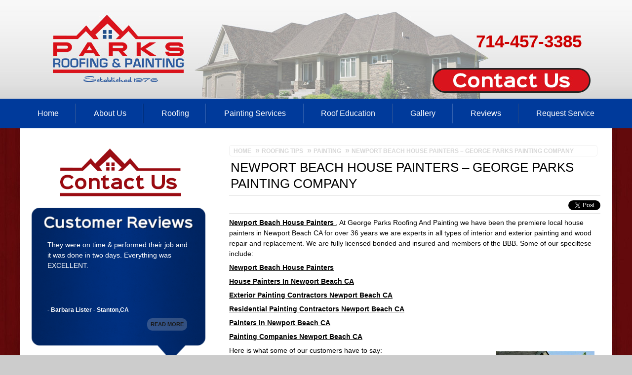

--- FILE ---
content_type: text/html; charset=UTF-8
request_url: https://www.askgeorgeparks.com/orange-county-roof-tips/painting/newport-beach-house-painters-george-parks-painting-company/
body_size: 8835
content:
<!DOCTYPE html>
<html lang="en" itemscope itemtype="https://schema.org/RoofingContractor">
<head>
<meta http-equiv="content-type" content="text/html; charset=utf-8" />
<meta name="viewport" content="width=device-width, initial-scale=1.0">
<title> Newport Beach House Painters - George Parks Painting Company</title>  
<meta name='robots' content='index, follow, max-image-preview:large, max-snippet:-1, max-video-preview:-1' />

	<!-- This site is optimized with the Yoast SEO plugin v18.2 - https://yoast.com/wordpress/plugins/seo/ -->
	<title>Newport Beach House Painters - George Parks Painting Company</title>
	<meta name="description" content="Learn tips from our Newport Beach Panting Contractors from George Parks Roofing &amp; Painting. Newport Beach House Painters - George Parks Painting Company." />
	<link rel="canonical" href="https://www.askgeorgeparks.com/orange-county-roof-tips/painting/newport-beach-house-painters-george-parks-painting-company/" />
	<meta property="og:locale" content="en_US" />
	<meta property="og:type" content="article" />
	<meta property="og:title" content="Newport Beach House Painters - George Parks Painting Company" />
	<meta property="og:description" content="Learn tips from our Newport Beach Panting Contractors from George Parks Roofing &amp; Painting. Newport Beach House Painters - George Parks Painting Company." />
	<meta property="og:url" content="https://www.askgeorgeparks.com/orange-county-roof-tips/painting/newport-beach-house-painters-george-parks-painting-company/" />
	<meta property="article:published_time" content="2012-06-21T04:36:31+00:00" />
	<meta property="article:modified_time" content="2016-09-13T15:56:34+00:00" />
	<meta property="og:image" content="https://www.askgeorgeparks.com/orange-county-roof-tips/wp-content/uploads/2012/04/stock-photo-199x300.jpg" />
	<meta name="twitter:label1" content="Written by" />
	<meta name="twitter:data1" content="geadminorge" />
	<meta name="twitter:label2" content="Est. reading time" />
	<meta name="twitter:data2" content="1 minute" />
	<script type="application/ld+json" class="yoast-schema-graph">{"@context":"https://schema.org","@graph":[{"@type":"WebSite","@id":"https://www.askgeorgeparks.com/orange-county-roof-tips/#website","url":"https://www.askgeorgeparks.com/orange-county-roof-tips/","name":"","description":"George Parks Roofing &amp; Painting | Orange County Roofing","potentialAction":[{"@type":"SearchAction","target":{"@type":"EntryPoint","urlTemplate":"https://www.askgeorgeparks.com/orange-county-roof-tips/?s={search_term_string}"},"query-input":"required name=search_term_string"}],"inLanguage":"en-US"},{"@type":"ImageObject","@id":"https://www.askgeorgeparks.com/orange-county-roof-tips/painting/newport-beach-house-painters-george-parks-painting-company/#primaryimage","inLanguage":"en-US","url":"https://www.askgeorgeparks.com/orange-county-roof-tips/wp-content/uploads/2012/04/stock-photo-199x300.jpg","contentUrl":"https://www.askgeorgeparks.com/orange-county-roof-tips/wp-content/uploads/2012/04/stock-photo-199x300.jpg"},{"@type":"WebPage","@id":"https://www.askgeorgeparks.com/orange-county-roof-tips/painting/newport-beach-house-painters-george-parks-painting-company/#webpage","url":"https://www.askgeorgeparks.com/orange-county-roof-tips/painting/newport-beach-house-painters-george-parks-painting-company/","name":"Newport Beach House Painters - George Parks Painting Company","isPartOf":{"@id":"https://www.askgeorgeparks.com/orange-county-roof-tips/#website"},"primaryImageOfPage":{"@id":"https://www.askgeorgeparks.com/orange-county-roof-tips/painting/newport-beach-house-painters-george-parks-painting-company/#primaryimage"},"datePublished":"2012-06-21T04:36:31+00:00","dateModified":"2016-09-13T15:56:34+00:00","author":{"@id":"https://www.askgeorgeparks.com/orange-county-roof-tips/#/schema/person/059e99eacd223b51050ec2622a7fda8a"},"description":"Learn tips from our Newport Beach Panting Contractors from George Parks Roofing & Painting. Newport Beach House Painters - George Parks Painting Company.","breadcrumb":{"@id":"https://www.askgeorgeparks.com/orange-county-roof-tips/painting/newport-beach-house-painters-george-parks-painting-company/#breadcrumb"},"inLanguage":"en-US","potentialAction":[{"@type":"ReadAction","target":["https://www.askgeorgeparks.com/orange-county-roof-tips/painting/newport-beach-house-painters-george-parks-painting-company/"]}]},{"@type":"BreadcrumbList","@id":"https://www.askgeorgeparks.com/orange-county-roof-tips/painting/newport-beach-house-painters-george-parks-painting-company/#breadcrumb","itemListElement":[{"@type":"ListItem","position":1,"name":"Home","item":"https://www.askgeorgeparks.com/orange-county-roof-tips/"},{"@type":"ListItem","position":2,"name":"Newport Beach House Painters &#8211; George Parks Painting Company"}]},{"@type":"Person","@id":"https://www.askgeorgeparks.com/orange-county-roof-tips/#/schema/person/059e99eacd223b51050ec2622a7fda8a","name":"geadminorge","image":{"@type":"ImageObject","@id":"https://www.askgeorgeparks.com/orange-county-roof-tips/#personlogo","inLanguage":"en-US","url":"https://secure.gravatar.com/avatar/17a7ba70229ba682c1c8d962fd687cef?s=96&d=mm&r=g","contentUrl":"https://secure.gravatar.com/avatar/17a7ba70229ba682c1c8d962fd687cef?s=96&d=mm&r=g","caption":"geadminorge"},"url":"https://www.askgeorgeparks.com/orange-county-roof-tips/author/dxfym4rtwg8h7cv8/"}]}</script>
	<!-- / Yoast SEO plugin. -->


<link rel='dns-prefetch' href='//s.w.org' />
<link rel="alternate" type="application/rss+xml" title=" &raquo; Newport Beach House Painters &#8211; George Parks Painting Company Comments Feed" href="https://www.askgeorgeparks.com/orange-county-roof-tips/painting/newport-beach-house-painters-george-parks-painting-company/feed/" />
<script type="text/javascript">
window._wpemojiSettings = {"baseUrl":"https:\/\/s.w.org\/images\/core\/emoji\/13.1.0\/72x72\/","ext":".png","svgUrl":"https:\/\/s.w.org\/images\/core\/emoji\/13.1.0\/svg\/","svgExt":".svg","source":{"concatemoji":"https:\/\/www.askgeorgeparks.com\/orange-county-roof-tips\/wp-includes\/js\/wp-emoji-release.min.js?ver=5.9.1"}};
/*! This file is auto-generated */
!function(e,a,t){var n,r,o,i=a.createElement("canvas"),p=i.getContext&&i.getContext("2d");function s(e,t){var a=String.fromCharCode;p.clearRect(0,0,i.width,i.height),p.fillText(a.apply(this,e),0,0);e=i.toDataURL();return p.clearRect(0,0,i.width,i.height),p.fillText(a.apply(this,t),0,0),e===i.toDataURL()}function c(e){var t=a.createElement("script");t.src=e,t.defer=t.type="text/javascript",a.getElementsByTagName("head")[0].appendChild(t)}for(o=Array("flag","emoji"),t.supports={everything:!0,everythingExceptFlag:!0},r=0;r<o.length;r++)t.supports[o[r]]=function(e){if(!p||!p.fillText)return!1;switch(p.textBaseline="top",p.font="600 32px Arial",e){case"flag":return s([127987,65039,8205,9895,65039],[127987,65039,8203,9895,65039])?!1:!s([55356,56826,55356,56819],[55356,56826,8203,55356,56819])&&!s([55356,57332,56128,56423,56128,56418,56128,56421,56128,56430,56128,56423,56128,56447],[55356,57332,8203,56128,56423,8203,56128,56418,8203,56128,56421,8203,56128,56430,8203,56128,56423,8203,56128,56447]);case"emoji":return!s([10084,65039,8205,55357,56613],[10084,65039,8203,55357,56613])}return!1}(o[r]),t.supports.everything=t.supports.everything&&t.supports[o[r]],"flag"!==o[r]&&(t.supports.everythingExceptFlag=t.supports.everythingExceptFlag&&t.supports[o[r]]);t.supports.everythingExceptFlag=t.supports.everythingExceptFlag&&!t.supports.flag,t.DOMReady=!1,t.readyCallback=function(){t.DOMReady=!0},t.supports.everything||(n=function(){t.readyCallback()},a.addEventListener?(a.addEventListener("DOMContentLoaded",n,!1),e.addEventListener("load",n,!1)):(e.attachEvent("onload",n),a.attachEvent("onreadystatechange",function(){"complete"===a.readyState&&t.readyCallback()})),(n=t.source||{}).concatemoji?c(n.concatemoji):n.wpemoji&&n.twemoji&&(c(n.twemoji),c(n.wpemoji)))}(window,document,window._wpemojiSettings);
</script>
<style type="text/css">
img.wp-smiley,
img.emoji {
	display: inline !important;
	border: none !important;
	box-shadow: none !important;
	height: 1em !important;
	width: 1em !important;
	margin: 0 0.07em !important;
	vertical-align: -0.1em !important;
	background: none !important;
	padding: 0 !important;
}
</style>
	<link rel='stylesheet' id='wp-block-library-css'  href='https://www.askgeorgeparks.com/orange-county-roof-tips/wp-includes/css/dist/block-library/style.min.css?ver=5.9.1' type='text/css' media='all' />
<style id='global-styles-inline-css' type='text/css'>
body{--wp--preset--color--black: #000000;--wp--preset--color--cyan-bluish-gray: #abb8c3;--wp--preset--color--white: #ffffff;--wp--preset--color--pale-pink: #f78da7;--wp--preset--color--vivid-red: #cf2e2e;--wp--preset--color--luminous-vivid-orange: #ff6900;--wp--preset--color--luminous-vivid-amber: #fcb900;--wp--preset--color--light-green-cyan: #7bdcb5;--wp--preset--color--vivid-green-cyan: #00d084;--wp--preset--color--pale-cyan-blue: #8ed1fc;--wp--preset--color--vivid-cyan-blue: #0693e3;--wp--preset--color--vivid-purple: #9b51e0;--wp--preset--gradient--vivid-cyan-blue-to-vivid-purple: linear-gradient(135deg,rgba(6,147,227,1) 0%,rgb(155,81,224) 100%);--wp--preset--gradient--light-green-cyan-to-vivid-green-cyan: linear-gradient(135deg,rgb(122,220,180) 0%,rgb(0,208,130) 100%);--wp--preset--gradient--luminous-vivid-amber-to-luminous-vivid-orange: linear-gradient(135deg,rgba(252,185,0,1) 0%,rgba(255,105,0,1) 100%);--wp--preset--gradient--luminous-vivid-orange-to-vivid-red: linear-gradient(135deg,rgba(255,105,0,1) 0%,rgb(207,46,46) 100%);--wp--preset--gradient--very-light-gray-to-cyan-bluish-gray: linear-gradient(135deg,rgb(238,238,238) 0%,rgb(169,184,195) 100%);--wp--preset--gradient--cool-to-warm-spectrum: linear-gradient(135deg,rgb(74,234,220) 0%,rgb(151,120,209) 20%,rgb(207,42,186) 40%,rgb(238,44,130) 60%,rgb(251,105,98) 80%,rgb(254,248,76) 100%);--wp--preset--gradient--blush-light-purple: linear-gradient(135deg,rgb(255,206,236) 0%,rgb(152,150,240) 100%);--wp--preset--gradient--blush-bordeaux: linear-gradient(135deg,rgb(254,205,165) 0%,rgb(254,45,45) 50%,rgb(107,0,62) 100%);--wp--preset--gradient--luminous-dusk: linear-gradient(135deg,rgb(255,203,112) 0%,rgb(199,81,192) 50%,rgb(65,88,208) 100%);--wp--preset--gradient--pale-ocean: linear-gradient(135deg,rgb(255,245,203) 0%,rgb(182,227,212) 50%,rgb(51,167,181) 100%);--wp--preset--gradient--electric-grass: linear-gradient(135deg,rgb(202,248,128) 0%,rgb(113,206,126) 100%);--wp--preset--gradient--midnight: linear-gradient(135deg,rgb(2,3,129) 0%,rgb(40,116,252) 100%);--wp--preset--duotone--dark-grayscale: url('#wp-duotone-dark-grayscale');--wp--preset--duotone--grayscale: url('#wp-duotone-grayscale');--wp--preset--duotone--purple-yellow: url('#wp-duotone-purple-yellow');--wp--preset--duotone--blue-red: url('#wp-duotone-blue-red');--wp--preset--duotone--midnight: url('#wp-duotone-midnight');--wp--preset--duotone--magenta-yellow: url('#wp-duotone-magenta-yellow');--wp--preset--duotone--purple-green: url('#wp-duotone-purple-green');--wp--preset--duotone--blue-orange: url('#wp-duotone-blue-orange');--wp--preset--font-size--small: 13px;--wp--preset--font-size--medium: 20px;--wp--preset--font-size--large: 36px;--wp--preset--font-size--x-large: 42px;}.has-black-color{color: var(--wp--preset--color--black) !important;}.has-cyan-bluish-gray-color{color: var(--wp--preset--color--cyan-bluish-gray) !important;}.has-white-color{color: var(--wp--preset--color--white) !important;}.has-pale-pink-color{color: var(--wp--preset--color--pale-pink) !important;}.has-vivid-red-color{color: var(--wp--preset--color--vivid-red) !important;}.has-luminous-vivid-orange-color{color: var(--wp--preset--color--luminous-vivid-orange) !important;}.has-luminous-vivid-amber-color{color: var(--wp--preset--color--luminous-vivid-amber) !important;}.has-light-green-cyan-color{color: var(--wp--preset--color--light-green-cyan) !important;}.has-vivid-green-cyan-color{color: var(--wp--preset--color--vivid-green-cyan) !important;}.has-pale-cyan-blue-color{color: var(--wp--preset--color--pale-cyan-blue) !important;}.has-vivid-cyan-blue-color{color: var(--wp--preset--color--vivid-cyan-blue) !important;}.has-vivid-purple-color{color: var(--wp--preset--color--vivid-purple) !important;}.has-black-background-color{background-color: var(--wp--preset--color--black) !important;}.has-cyan-bluish-gray-background-color{background-color: var(--wp--preset--color--cyan-bluish-gray) !important;}.has-white-background-color{background-color: var(--wp--preset--color--white) !important;}.has-pale-pink-background-color{background-color: var(--wp--preset--color--pale-pink) !important;}.has-vivid-red-background-color{background-color: var(--wp--preset--color--vivid-red) !important;}.has-luminous-vivid-orange-background-color{background-color: var(--wp--preset--color--luminous-vivid-orange) !important;}.has-luminous-vivid-amber-background-color{background-color: var(--wp--preset--color--luminous-vivid-amber) !important;}.has-light-green-cyan-background-color{background-color: var(--wp--preset--color--light-green-cyan) !important;}.has-vivid-green-cyan-background-color{background-color: var(--wp--preset--color--vivid-green-cyan) !important;}.has-pale-cyan-blue-background-color{background-color: var(--wp--preset--color--pale-cyan-blue) !important;}.has-vivid-cyan-blue-background-color{background-color: var(--wp--preset--color--vivid-cyan-blue) !important;}.has-vivid-purple-background-color{background-color: var(--wp--preset--color--vivid-purple) !important;}.has-black-border-color{border-color: var(--wp--preset--color--black) !important;}.has-cyan-bluish-gray-border-color{border-color: var(--wp--preset--color--cyan-bluish-gray) !important;}.has-white-border-color{border-color: var(--wp--preset--color--white) !important;}.has-pale-pink-border-color{border-color: var(--wp--preset--color--pale-pink) !important;}.has-vivid-red-border-color{border-color: var(--wp--preset--color--vivid-red) !important;}.has-luminous-vivid-orange-border-color{border-color: var(--wp--preset--color--luminous-vivid-orange) !important;}.has-luminous-vivid-amber-border-color{border-color: var(--wp--preset--color--luminous-vivid-amber) !important;}.has-light-green-cyan-border-color{border-color: var(--wp--preset--color--light-green-cyan) !important;}.has-vivid-green-cyan-border-color{border-color: var(--wp--preset--color--vivid-green-cyan) !important;}.has-pale-cyan-blue-border-color{border-color: var(--wp--preset--color--pale-cyan-blue) !important;}.has-vivid-cyan-blue-border-color{border-color: var(--wp--preset--color--vivid-cyan-blue) !important;}.has-vivid-purple-border-color{border-color: var(--wp--preset--color--vivid-purple) !important;}.has-vivid-cyan-blue-to-vivid-purple-gradient-background{background: var(--wp--preset--gradient--vivid-cyan-blue-to-vivid-purple) !important;}.has-light-green-cyan-to-vivid-green-cyan-gradient-background{background: var(--wp--preset--gradient--light-green-cyan-to-vivid-green-cyan) !important;}.has-luminous-vivid-amber-to-luminous-vivid-orange-gradient-background{background: var(--wp--preset--gradient--luminous-vivid-amber-to-luminous-vivid-orange) !important;}.has-luminous-vivid-orange-to-vivid-red-gradient-background{background: var(--wp--preset--gradient--luminous-vivid-orange-to-vivid-red) !important;}.has-very-light-gray-to-cyan-bluish-gray-gradient-background{background: var(--wp--preset--gradient--very-light-gray-to-cyan-bluish-gray) !important;}.has-cool-to-warm-spectrum-gradient-background{background: var(--wp--preset--gradient--cool-to-warm-spectrum) !important;}.has-blush-light-purple-gradient-background{background: var(--wp--preset--gradient--blush-light-purple) !important;}.has-blush-bordeaux-gradient-background{background: var(--wp--preset--gradient--blush-bordeaux) !important;}.has-luminous-dusk-gradient-background{background: var(--wp--preset--gradient--luminous-dusk) !important;}.has-pale-ocean-gradient-background{background: var(--wp--preset--gradient--pale-ocean) !important;}.has-electric-grass-gradient-background{background: var(--wp--preset--gradient--electric-grass) !important;}.has-midnight-gradient-background{background: var(--wp--preset--gradient--midnight) !important;}.has-small-font-size{font-size: var(--wp--preset--font-size--small) !important;}.has-medium-font-size{font-size: var(--wp--preset--font-size--medium) !important;}.has-large-font-size{font-size: var(--wp--preset--font-size--large) !important;}.has-x-large-font-size{font-size: var(--wp--preset--font-size--x-large) !important;}
</style>
<link rel="https://api.w.org/" href="https://www.askgeorgeparks.com/orange-county-roof-tips/wp-json/" /><link rel="alternate" type="application/json" href="https://www.askgeorgeparks.com/orange-county-roof-tips/wp-json/wp/v2/posts/2442" /><link rel="EditURI" type="application/rsd+xml" title="RSD" href="https://www.askgeorgeparks.com/orange-county-roof-tips/xmlrpc.php?rsd" />
<link rel="wlwmanifest" type="application/wlwmanifest+xml" href="https://www.askgeorgeparks.com/orange-county-roof-tips/wp-includes/wlwmanifest.xml" /> 
<link rel='shortlink' href='https://www.askgeorgeparks.com/orange-county-roof-tips/?p=2442' />
<link rel="alternate" type="application/json+oembed" href="https://www.askgeorgeparks.com/orange-county-roof-tips/wp-json/oembed/1.0/embed?url=https%3A%2F%2Fwww.askgeorgeparks.com%2Forange-county-roof-tips%2Fpainting%2Fnewport-beach-house-painters-george-parks-painting-company%2F" />
<link rel="alternate" type="text/xml+oembed" href="https://www.askgeorgeparks.com/orange-county-roof-tips/wp-json/oembed/1.0/embed?url=https%3A%2F%2Fwww.askgeorgeparks.com%2Forange-county-roof-tips%2Fpainting%2Fnewport-beach-house-painters-george-parks-painting-company%2F&#038;format=xml" />
<script type="text/javascript">
(function(url){
	if(/(?:Chrome\/26\.0\.1410\.63 Safari\/537\.31|WordfenceTestMonBot)/.test(navigator.userAgent)){ return; }
	var addEvent = function(evt, handler) {
		if (window.addEventListener) {
			document.addEventListener(evt, handler, false);
		} else if (window.attachEvent) {
			document.attachEvent('on' + evt, handler);
		}
	};
	var removeEvent = function(evt, handler) {
		if (window.removeEventListener) {
			document.removeEventListener(evt, handler, false);
		} else if (window.detachEvent) {
			document.detachEvent('on' + evt, handler);
		}
	};
	var evts = 'contextmenu dblclick drag dragend dragenter dragleave dragover dragstart drop keydown keypress keyup mousedown mousemove mouseout mouseover mouseup mousewheel scroll'.split(' ');
	var logHuman = function() {
		if (window.wfLogHumanRan) { return; }
		window.wfLogHumanRan = true;
		var wfscr = document.createElement('script');
		wfscr.type = 'text/javascript';
		wfscr.async = true;
		wfscr.src = url + '&r=' + Math.random();
		(document.getElementsByTagName('head')[0]||document.getElementsByTagName('body')[0]).appendChild(wfscr);
		for (var i = 0; i < evts.length; i++) {
			removeEvent(evts[i], logHuman);
		}
	};
	for (var i = 0; i < evts.length; i++) {
		addEvent(evts[i], logHuman);
	}
})('//www.askgeorgeparks.com/orange-county-roof-tips/?wordfence_lh=1&hid=2226FA032F03794D9F3648A716E74AFA');
</script><meta itemprop="logo" content="https://www.askgeorgeparks.com/images/logo.png">
<meta property="og:url" content="" />
<meta property="og:type" content="website" />
<meta property="og:title" content="Orange County Roofing Contractors: Parks Roofing & Painting" />
<meta property="og:image" content="https://www.askgeorgeparks.com/images/logo.png" />
<link rel="stylesheet" type="text/css" href="https://www.askgeorgeparks.com/style.css" />
<link rel="shortcut icon" href="https://www.askgeorgeparks.com/favicon.ico" type="image/x-icon">
<link rel="icon" href="https://www.askgeorgeparks.com/favicon.ico" type="image/x-icon">
<!--[if lte IE 8]>
<script src="js/respond.js"></script>
<![endif]-->
</head>
<body>
<div id="shadow-wrap" class="section"> 
  <!-- Header - - - - - - - - - - - - - - - - - - - - - -->
  <div id="header-background" class="section">
    <div id="header-wrap" class="wrap clearboth">
      <div id="header" class="section"> <img src="https://www.askgeorgeparks.com/images/header.jpg" border="0" /> <a href="https://www.askgeorgeparks.com/" class="header-logo"></a> <a href="https://www.askgeorgeparks.com/" class="header-facebook"></a> <a href="https://www.askgeorgeparks.com/" class="header-google-plus"></a> <a href="https://www.askgeorgeparks.com/" class="header-youtube"></a> <a href="Tel:+1-714-457-3385" class="header-number">714-457-3385</a> <a href="https://www.askgeorgeparks.com/contact-us.php" class="header-button"></a> </div>
      <!-- Mobile Header - - - - - - - - - - - - - - - - - - - - - -->
      <div id="tablet-header" class="section"> <img src="https://www.askgeorgeparks.com/images/mobile/tablet-header.png" alt="header" width="700" height="154" /><a href="https://www.askgeorgeparks.com/" class="tablet-logo"></a> <a href="tel:+1-714-457-3385" class="tablet-number" onClick="ga('send', 'event', 'TabletPhoneEvent', 'Tap', 'TabletPhone');">714-457-3385</a> <!--<a href="Tel:+1-714-457-3385" class="tablet-number">714-457-3385</a>--><a href="https://www.askgeorgeparks.com/contact-us.php" class="tablet-button"></a> </div>
      <div id="mobile-header" class="section"> <img src="https://www.askgeorgeparks.com/images/mobile/mobile-header.png" alt="header" width="500" height="326" /><a href="https://www.askgeorgeparks.com/" class="mobile-logo"></a> <a href="tel:+1-714-457-3385" class="mobile-number" onClick="ga('send', 'event', 'MobilePhoneEvent', 'Tap', 'MobilePhone');">714-457-3385</a> <!--<a href="Tel:+1-714-457-3385" class="mobile-number">714-457-3385</a>--><a href="https://www.askgeorgeparks.com/contact-us.php" class="mobile-button"></a> </div>
      <!-- Menu - - - - - - - - - - - - - - - - - - - - - -->
      <p class="mobile-dropdown">View Menu</p>
      <div class="menu-top section">
       <ul>
            <li><a href="https://www.askgeorgeparks.com/">Home</a></li>
            <li><a href="https://www.askgeorgeparks.com/about-us.php">About Us</a>
               <ul>
                  <li><a href="https://www.askgeorgeparks.com/orange-county-roofer/">Service Areas</a></li>
                  <li><a href="https://www.askgeorgeparks.com/feedback.php">Submit Feedback</a></li>
                  <li><a href="https://www.askgeorgeparks.com/newsletter.php">Newsletter</a></li>
                  <li><a href="https://www.askgeorgeparks.com/contact-us.php">Contact Us</a></li>
               </ul>
            </li>
            <li><a href="https://www.askgeorgeparks.com/orange-county-roofing-services.php">Roofing</a>
               <ul>
                  <li><a href="https://www.askgeorgeparks.com/roof-repairs-orange-county.php">Roof Repairs</a></li>
                  <li><a href="https://www.askgeorgeparks.com/orange-county-roof-inspections.php">Roof Inspections</a></li>
                  <li><a href="https://www.askgeorgeparks.com/roof-replacements-orange-county.php">Roof Replacements</a></li>
				   <li><a href="https://www.askgeorgeparks.com/orange-county-silicone-roof-coating.php">Silicone Roof Coating</a></li>
                  <li><a href="https://www.askgeorgeparks.com/orange-county-roof-types.php">Roof Types &not;</a>
                    <ul>
                      <li><a href="https://www.askgeorgeparks.com/shingle-roofs-orange-county.php">Roof Shingles</a></li>
                      <li><a href="https://www.askgeorgeparks.com/orange-county-metal-roofs.php">Metal Roofing</a></li>
                      <li><a href="https://www.askgeorgeparks.com/tile-roofs-orange-county.php">Tile Roofs</a></li>
                      <li><a href="https://www.askgeorgeparks.com/orange-county-flat-roofs.php">Flat Roofing</a></li> 
                    </ul>
                  </li>
               </ul>
            </li>
           <li><a href="https://www.askgeorgeparks.com/painting-services-orange-county.php">Painting Services</a></li>
            <li><a href="https://www.askgeorgeparks.com/orange-county-roof-tips/">Roof Education</a> </li>
            <li><a href="https://www.askgeorgeparks.com/gallery.php">Gallery</a></li>
            <li><a href="https://www.askgeorgeparks.com/testimonials.php">Reviews</a></li>
            <li><a href="https://www.askgeorgeparks.com/contact-us.php">Request Service</a></li>
         </ul>
      </div>
      <div id="menu-bottom" class="hide-from-mobile"></div>
    </div>
  </div><div id="body-wrap" class="wrap clearboth">
    <div id="body-top" class="section"><img src="https://www.askgeorgeparks.com/images/body-top.jpg"  alt="top"></div>
    <div id="body" class="section"> 
      <!-- Content - - - - - - - - - - - - - - - - - - - - - -->
      <div id="content" class="eight">
        <div id="breadcrumb" class="hide-from-mobile">
          <ul itemscope itemtype="https://schema.org/BreadcrumbList">
            <li itemprop="itemListElement" itemscope itemtype="https://schema.org/ListItem"><a itemprop="item" href="https://www.askgeorgeparks.com/"><span itemprop="name">Home</span></a><meta itemprop="position" content="1" /></li>
            	<li itemprop="itemListElement" itemscope itemtype="https://schema.org/ListItem"><a itemprop="item" href="https://www.askgeorgeparks.com/orange-county-roof-tips/"><span itemprop="name">Roofing Tips</span></a><meta itemprop="position" content="2" /></li>  
                        
        <li itemprop="itemListElement" itemscope itemtype="https://schema.org/ListItem"><a itemprop="item" href="https://www.askgeorgeparks.com/orange-county-roof-tips/category/painting/"><span itemprop="name">Painting</a><meta itemprop="position" content="3" /></li>        
        <li itemprop="itemListElement" itemscope itemtype="https://schema.org/ListItem"><a itemprop="item" href="https://www.askgeorgeparks.com/orange-county-roof-tips/painting/newport-beach-house-painters-george-parks-painting-company/"><span itemprop="name">Newport Beach House Painters &#8211; George Parks Painting Company</span></a><meta itemprop="position" content="4" /></li>
            </ul>
         </div>
         		          <h1>Newport Beach House Painters &#8211; George Parks Painting Company</h1>
         <hr />
         
          <div style="float:right; display:block;"> 
        
        <span><iframe src="https://www.facebook.com/plugins/like.php?href=http%3A%2F%2Fhttps://www.askgeorgeparks.com/orange-county-roof-tips/painting/newport-beach-house-painters-george-parks-painting-company/&amp;send=false&amp;layout=button_count&amp;width=80&amp;show_faces=true&amp;action=like&amp;colorscheme=light&amp;font&amp;height=21" scrolling="no" frameborder="0" style="border:none; overflow:hidden; width:80px; height:21px;" allowTransparency="true"></iframe></span>
        
<span><a href="https://twitter.com/share" class="twitter-share-button" data-url="https://www.askgeorgeparks.com/orange-county-roof-tips/painting/newport-beach-house-painters-george-parks-painting-company/" data-count="horizontal">Tweet</a><script type="text/javascript" src="https://platform.twitter.com/widgets.js"></script></span>

          <span><g:plusone></g:plusone></span>
		</div>
         
         
<hr class="clearfix"/>
             
		
		<div class="preview-image" style="float:right; margin: 0 5px 5px 10px;">
            <a href="https://www.askgeorgeparks.com/orange-county-roof-tips/painting/newport-beach-house-painters-george-parks-painting-company/"></a>
          </div>
   
			<p><strong><span style="text-decoration: underline;">Newport Beach House Painters </span></strong>, At George Parks Roofing And Painting we have been the premiere local house painters in Newport Beach CA for over 36 years we are experts in all types of interior and exterior painting and wood repair and replacement. We are fully licensed bonded and insured and members of the BBB. Some of our speciltese include:</p>
<p><strong><span style="text-decoration: underline;">Newport Beach House Painters</span></strong></p>
<p><strong><span style="text-decoration: underline;">House Painters In Newport Beach CA</span></strong></p>
<p><strong><span style="text-decoration: underline;">Exterior Painting Contractors Newport Beach CA</span></strong></p>
<p><strong><span style="text-decoration: underline;">Residential Painting Contractors Newport Beach CA</span></strong></p>
<p><strong><span style="text-decoration: underline;">Painters In Newport Beach CA</span></strong></p>
<p><strong><span style="text-decoration: underline;">Painting Companies Newport Beach CA  </span></strong></p>
<p>Here is what some of our customers have to say:   <a href="https://www.askgeorgeparks.com/orange-county-roof-tips/wp-content/uploads/2012/04/stock-photo.jpg"><img class="alignright size-medium wp-image-2241" title="Painter Working at Roofline" src="https://www.askgeorgeparks.com/orange-county-roof-tips/wp-content/uploads/2012/04/stock-photo-199x300.jpg" alt="" width="199" height="300" /></a></p>
<div>
<div>
<div><strong><em>&#8220;George and his crew are excellent!  We needed a lot of work done on our house which included wood replacement, stucco repair, large areas of trim replaced by stucco as well as painting of the house.  Everything was done in a very efficient manner.  George and his crew were very responsive to our needs.  They were very hard working and very congenial.  I would not hesitate to use them again&#8221;</em></strong></div>
<div><em><strong>Glen &#8211; Newport Beach CA</strong></em></div>
</div>
</div>
			      </div>
<!-- Sidebar - - - - - - - - - - - - - - - - - - - - - -->
      <div id="sidebar" class="four">
        <p id="sidebar-contact-button" class="sidebar-button"><a href="https://www.askgeorgeparks.com/contact-us.php"><img src="https://www.askgeorgeparks.com/images/elements/btn-contact-us.png" width="320" height="50" alt="contact us"></a></p>
        <div id="reviews" class="clearfix"> <img src="https://www.askgeorgeparks.com/images/testimonial-top.png" width="320" height="50">
          <div class="scrollText">
            <p><span class="reviewContent">Parks Roofing and Painting has done work for me at my church, office buildings and my personal home. He has done roofing at the church and the church office. He painted the interior and exterior of my home, office building and church. He has great character and intrigue. He shows up ontime and cleans up real well after he is done. I strongly recommend him.</span><br />
              <span class="customer">- Wil Strong - Chatsworth,CA</span><br />
              <a href="https://www.askgeorgeparks.com/testimonials.php" class="make-button">Read More</a></p>
            <p><span class="reviewContent">They were on time & performed their job and it was done in two days. Everything was EXCELLENT.</span><br />
              <span class="customer">- Barbara Lister - Stanton,CA</span><br />
              <a href="https://www.askgeorgeparks.com/testimonials.php" class="make-button">Read More</a></p>
              <p><span class="reviewContent">I called Parks Roofing and Painting for an estimate to put on a new roof. I got 2 other estimates. I chose Parks Roofing and Painting because of his attention to detail. I’m very pleased with his work.</span><br />
              <span class="customer">- Donna And Donald Gwyn - Lake Forrest,CA</span><br />
              <a href="https://www.askgeorgeparks.com/testimonials.php" class="make-button">Read More</a></p>
          </div>
          <img src="https://www.askgeorgeparks.com/images/testimonial-bottom.png" width="320" height="50"> <br class="clearfix" />
        </div>
        <br class="clearboth" />
        <p class="sidebar-button"><a href="https://www.askgeorgeparks.com/newsletter.php"><img src="https://www.askgeorgeparks.com/images/elements/orange-county-roofing-news.png" width="320" height="50" alt="newsletter"></a></p>
        <p class="sidebar-button"><a href="https://www.askgeorgeparks.com/specials.php"><img src="https://www.askgeorgeparks.com/images/elements/orange-county-roofing-specials.png" width="320" height="50" alt="specials"></a></p>
        <p class="sidebar-button"><a href="https://www.askgeorgeparks.com/roofing-projects/"><img src="https://www.askgeorgeparks.com/images/elements/orange-county-roofing-projects.png" width="320" height="50" alt="latest projects"></a></p>
        <p class="sidebar-button"><a href="https://www.askgeorgeparks.com/feedback.php"><img src="https://www.askgeorgeparks.com/images/elements/orange-county-roofing-feedback.png" width="320" height="50" alt="feedback"></a></p>
        <!--        <p class="sidebar-button"><a onclick="displayForm()"><img src="https://www.askgeorgeparks.com/images/elements/btn-contact-us.png" width="320" height="50" alt="contact button"></a></p>--> 
      </div>
    </div>
    <div id="body-bottom" class="section"><img src="https://www.askgeorgeparks.com/images/body-bottom.jpg" alt="bottom"></div>
  </div>
</div>
<div id="bottom-container" class="section">
  <div id="bottom-inner" class="wrap clearboth"><p class="align-center"><img src="https://www.askgeorgeparks.com/images/angies-list-2011.png" alt="" /><img src="https://www.askgeorgeparks.com/images/angies-list-2012.jpg" alt="" /><img src="https://www.askgeorgeparks.com/images/angies-list-2014.jpg" alt="" /><img src="https://www.askgeorgeparks.com/images/angies-list-2015.jpg" alt="" /></p></div>
</div><!-- Footer - - - - - - - - - - - - - - - - - - - - - -->
<div id="footer-wrap" class="section">
  <div id="footer" class="wrap">
    <div class="company three">
      <p class="footer-title">Company</p>
      <p class="font10">&copy; <script>document.write(new Date().getFullYear())</script> <span itemprop="legalName">Parks Roofing &amp; Painting</span>, All Rights Reserved</p>
      <p><strong class="footer-font18"><span class="center" itemprop="name"><a itemprop="url" href="https://www.askgeorgeparks.com/">Parks Roofing &amp; Painting</a></span></strong></p>
      <div itemprop="address" itemscope itemtype="https://schema.org/PostalAddress">
        <p itemprop="streetAddress">1048 Irvine Ave #436 </p>
        <p><span itemprop="addressLocality">Newport Beach</span>, <span itemprop="addressRegion">CA</span> <span itemprop="postalCode">92660</span></p>
        <p>Phone: <span itemprop="telephone">1-800-344-5711</span></p>
        <p>&nbsp;</p>
        <p>License: #1066316</p>
      </div>
    </div>
    <div class="social two">
      <p class="footer-title">Follow Us</p>
      <ul>
        <!--li class="ftfacebook"><a href="https://www.facebook.com/pages/George-Parks-Roofing-And-Painting/269501783117235?ref=ts&sk=wall" target="_blank">Facebook</a></li>
        
        <!--<li class="fttwitter"><a href="https://www.askgeorgeparks.com/" target="_blank">Twitter</a></li>-->
        <!--li class="ftyoutube"><a href="https://www.youtube.com/user/GeorgeParksPainting" target="_blank">Youtube</a></li>
        <!--<li class="ftpinteres"><a href="https://www.askgeorgeparks.com/" target="_blank">Pinterest</a></li>
        <li class="ftlinkedin"><a href="https://www.askgeorgeparks.com/" target="_blank">LinkedIn</a></li>
        <li class="ftdigg"><a href="https://www.askgeorgeparks.com/" target="_blank">Digg</a></li>
        <li class="ftbing"><a href="https://www.askgeorgeparks.com/" target="_blank">Bing</a></li>
        <li class="ftyahoo"><a href="https://www.askgeorgeparks.com/" target="_blank">Yahoo</a></li>
        <li class="fthouzz"><a href="https://www.askgeorgeparks.com/" target="_blank">Houzz</a></li>
        <li class="ftintagram"><a href="https://www.askgeorgeparks.com/" target="_blank">Instagram</a></li>-->
        <!--li class="ftyelp"><a href="https://www.yelp.com/biz/george-parks-roofing-and-painting-newport-beach-2" target="_blank">Yelp</a></li>
        <!--<li class="ftkudzu"><a href="https://www.askgeorgeparks.com/" target="_blank">Kudzu</a></li>-->
        <li class="ftangies"><a href="https://www.angieslist.com/companylist/us/ca/encino/george-parks-roofing-and-painting-reviews-6250295.htm?cid=ssabadge" target="_blank">Angies List</a></li>
        <!--<li class="ftmerch"><a href="https://www.askgeorgeparks.com/" target="_blank">Merchant Circle</a></li>-->
        <li class="ftgreview"><a href="https://www.google.com/search?q=George+Parks+Roofing+%26+Painting+Newport+Beach%2C+CA+92660&ie=utf-8&oe=utf-8#lrd=0x80dcdfe8b74ce9a9:0xb5884c6d6dbe7bf,3," target="_blank">Write Review</a></li>
        <!--<li class="ftrss"><a href="https://www.askgeorgeparks.com/">RSS</a></li>-->
      </ul>
    </div>
    <div class="footer-menu two">
      <p class="footer-title">Quick Links</p>
      <ul>
        <li class="gplaces"><a href="https://goo.gl/maps/Qbe9htqG6U92">Google Places</a></li>
        <li><a href="https://www.askgeorgeparks.com/orange-county-roof-tips/">Articles</a></li>
        <li><a href="https://www.askgeorgeparks.com/privacy.php">Privacy Policy</a></li>
        <li><a href="https://www.askgeorgeparks.com/terms.php">Terms of Use</a></li>
        <li class="view-full-site-button"><a href="#" id="view-full">View Full Site</a></li>
        <li class="no-underline"><a href="https://www.askgeorgeparks.com/sitemap.php">Sitemap</a></li>
      </ul>
    </div>
    <div class="five footer-service-area">
      <p class="footer-title">Service Areas</p>
      <p><a href="https://www.askgeorgeparks.com/orange-county-roofer/anaheim-roofer.php">Anaheim, CA</a><a href="https://www.askgeorgeparks.com/orange-county-roofer/costa-mesa-roofer.php">Costa Mesa, CA</a><a href="https://www.askgeorgeparks.com/orange-county-roofer/fullerton-roofer.php">Fullerton, CA</a><a href="https://www.askgeorgeparks.com/orange-county-roofer/huntington-beach-roofer.php">Huntington Beach, CA</a><a href="https://www.askgeorgeparks.com/orange-county-roofer/laguna-hills-roofer.php">Laguna Hills, CA</a><a href="https://www.askgeorgeparks.com/orange-county-roofer/los-angeles-roofer.php">Los Angeles, CA</a><a href="https://www.askgeorgeparks.com/orange-county-roofer/beverly-hills-roofer.php">Beverly Hills, CA</a><a href="https://www.askgeorgeparks.com/orange-county-roofer/chatsworth-roofer.php">Chatsworth, CA</a><a href="https://www.askgeorgeparks.com/orange-county-roofer/encino-roofer.php">Encino, CA</a><a href="https://www.askgeorgeparks.com/orange-county-roofer/newport-beach-roofer.php">Newport Beach, CA</a></p>
      <p><a href="https://www.askgeorgeparks.com/orange-county-roofer/" class="make-button">And more</a></p>
    </div>
    <br class="clearboth" />
  </div>
  <div id="footer-bottom" class="wrap hide-from-tablet"></div>
</div>
<script src="https://ajax.googleapis.com/ajax/libs/jquery/1.11.3/jquery.min.js"></script> 
<script type="text/javascript">(function(d, t) { var g = d.createElement(t), s = d.getElementsByTagName(t)[0]; g.src = 'https://www.askgeorgeparks.com/js/footbridge.min.js'; s.parentNode.insertBefore(g, s); }(document, 'script')); </script> 
<script type="text/javascript">(function(d, t) { var g = d.createElement(t), s = d.getElementsByTagName(t)[0]; g.src = 'https://www.askgeorgeparks.com/js/custom.js'; s.parentNode.insertBefore(g, s); }(document, 'script')); </script> 
<script type="text/javascript">$(window).load(function() {$('#slider').nivoSlider({effect:'random', pauseTime:5000, directionNav: false,controlNav: false});});</script>

<script>
  (function(i,s,o,g,r,a,m){i['GoogleAnalyticsObject']=r;i[r]=i[r]||function(){
  (i[r].q=i[r].q||[]).push(arguments)},i[r].l=1*new Date();a=s.createElement(o),
  m=s.getElementsByTagName(o)[0];a.async=1;a.src=g;m.parentNode.insertBefore(a,m)
  })(window,document,'script','https://www.google-analytics.com/analytics.js','ga');

  ga('create', 'UA-84204653-1', 'auto');
  ga('send', 'pageview');

</script>
<script type="text/javascript" src="https://ajax.googleapis.com/ajax/libs/jquery/1.10.2/jquery.min.js"></script> 
<link rel="stylesheet" type="text/css" href="https://www.askgeorgeparks.com/js/lightbox/themes/default/jquery.lightbox.css" />
<script type="text/javascript" src="https://www.askgeorgeparks.com/js/lightbox/jquery.lightbox.min.js"></script>
<script type="text/javascript">jQuery(document).ready(function($){$('.lightbox').lightbox();});</script>
</body>
</html>

--- FILE ---
content_type: text/css
request_url: https://www.askgeorgeparks.com/style.css
body_size: 9911
content:
html, body, div, span, object, iframe, h1, h2, h3, h4, h5, h6, p, blockquote, pre, a, abbr, address, cite, code, del, dfn, em, img, ins, q, small, strong, sub, sup, dl, dt, dd, ol, ul, li, fieldset, form, label, legend, table, caption, tbody, tfoot, thead, tr, th, td{border:0;margin:0;padding:0;font-size:100%}
article, aside, figure, figure img, figcaption, hgroup, footer, header, nav, section, video, object{display:block}
body{font-family:Arial, 'Liberation Sans', FreeSans, sans-serif;font-weight:400;font-size:14px;-webkit-text-size-adjust:none;line-height:1.5em;margin:0;width:100%;background:#ccc url(images/mobile/mobile-tile.jpg) center top repeat;}
img{max-width:100%;height:auto}
.wrap{margin:0 auto;*zoom:1}
.wrap div{display:block;float:left}
.one, .one-full, .two, .two-full{width:46%;margin:10px 1% 0;padding:5px 1%;float:left}
.third, .three, .four, .five, .six, .seven, .eight, .nine, .ten, .eleven, .twelve, .keyword-services, .three-full, .four-full, .five-full, .six-full, .seven-full, .eight-full, .nine-full, .ten-full, .eleven-full, .twelve-full{float:none;margin:5px 0;padding:5px 3%;width:94%;clear:both}
.clearfix, .clearboth{clear:both}
.clearfix:after, .clearboth:after{content:".";display:block;height:0;zoom:1;clear:both;visibility:hidden}
.no-clear{clear:none!important}
.section{width:100%;*zoom:1;height:auto;clear:both;position:relative}
.ie7ie8-override{padding:1%;margin:1%;word-wrap:break-word;float:left}
#content .two{width:46%}
#content .three, #content .four{width:94%}
#content-three-column .two, #content-three-column .three{width:96%}
#content-three-column .three img{display:block;float:none;margin-right:auto;margin-left:auto}
a img{border:0}
li{line-height:1em}
ul{list-style:square}
ol{padding-left:20px}
ol li{padding-top:7px;padding-bottom:7px;height:auto;line-height:1.3em}
blockquote, q{quotes:none;margin:20px}
a{color:#c00;font-weight:700;text-decoration:none;-webkit-transition:color .4s ease;-moz-transition:color .4s ease;-o-transition:color .4s ease;transition:color .4s ease}
a:hover{color:#969696}
p{margin-top:.5em;margin-bottom:.5em;font-size:14px}
h1, h1 a{color:#000;font-size:26px;font-weight:400;text-transform:uppercase;line-height:1.3em;margin-bottom:.2em;clear:both;padding:0 3px;}
h2, h2 a{color:#616161;font-size:24px;font-weight:400;line-height:1.3em;margin-bottom:.1em;clear:both;padding:0 3px .1em;}
h3{font-size:14px;margin-top:3em;clear:both}
h4{font-size:16px}
h5{font-size:14px}
h6{font-size:14px;text-transform:uppercase}
.font9{font-size:9px}
.font10{font-size:10px}
.font12{font-size:12px}
.font14{font-size:14px}
.font16{font-size:16px}
.font18{font-size:18px}
.font24{font-size:24px}
.font30{font-size:30px}
#shadow-wrap{background:none;}
a.make-button, a.make-button-right, a.make-button-left, a.make-button-middle{-webkit-border-radius:10px;border-radius:10px;color:#181818;background-color:#ccc;background-color:rgba(204,204,204,.25);padding:7px;text-align:center;font-size:11px;float:right;line-height:1em;margin:.5em;display:block;text-transform:uppercase}
a.make-button-right{float:right;}
a.make-button-left{float:left;}
a.make-button-middle{float:none;width:90%;padding:7px 3%;margin:.5em 2%;}
a.make-button:hover, a.make-button-right:hover, a.make-button-left:hover, a.make-button-middle:hover{background-color:#c00;color:#FFF;opacity:1}
img .align-center, img .aligncenter, img .center{display:block;clear:both;margin:inherit auto}
.align-center, .aligncenter, .center{text-align:center}
.align-left, .left{text-align:left}
.align-right, .right{text-align:right}
.float-img-right, .alignright{display:block;padding:.5em;margin:.5em;float:right}
.float-img-left, .alignleft{display:block;padding:.5em;margin:.5em;float:left}
.floatfix{float:none!important}
.h1-subtitle{color:#333;font-size:16px;font-style:italic}
.highlight-color{color:#c00}
.highlight-box, .services-box, .not-a-box{padding:1em 2%;width:96%;margin-top:1em;margin-bottom:1em;-webkit-border-radius:10px;border-radius:10px}
.highlight-box, .services-box{background-color:#f3f3f3;}
.no-clear{clear:none!important}
.services-box ul{clear:both;width:96%;padding-right:1%;padding-left:1%;display:block;line-height:1em}
.services-box ul li{line-height:1em;background-position:left .9em}
.services-box ul:after{visibility:hidden;display:block;content:"";clear:both;height:0}
.accordion{border-bottom:1px solid #dbdbdb;margin-bottom:20px}
.accordion .accordion-title{border-top:1px solid #dbdbdb;margin:0;padding:20px 0;cursor:pointer}
.accordion .accordion-title:first-child{border:0}
.accordion .accordion-title.open{cursor:default}
.accordion .accordion-content{padding-bottom:20px}
.double{}
.hide-address{display:none !important}
.inline-img{display:inline;vertical-align:middle;margin-right:.3em}
.img-vert-padding{padding-top:1em;padding-bottom:1em}
.inner{margin:0 auto!important}
.make-round{-webkit-border-radius:10px;border-radius:10px}
.make-line{-webkit-border-radius:10px;border-radius:10px;display:block;height:1em;width:96%;margin-top:1em;margin-bottom:1em;padding-left:2%;padding-right:2%;clear:both;background-color:rgba(0,0,0,.1)}
.multi-col2{clear:both;-webkit-columns:2 280px;-moz-columns:2 280px;columns:2 280px;width:100% !important;}
.multi-col3{clear:both;-webkit-columns:3 200px;-moz-columns:3 200px;columns:3 200px;width:100% !important;}
.view-full-site-button{display:block;}
.section div.custom-banner{background-color:red;width:100%}
.smoke1, .smoke2, .smoke3{position:relative;width:100%;}
ul.simple-pagination{list-style:none;}
.simple-pagination{display:block;overflow:hidden;padding:0 5px 5px 0;margin:0;}
.simple-pagination ul{list-style:none;padding:0;margin:0;}
.simple-pagination li{list-style:none;padding:0;margin:0;float:left;background:none !important;padding-left:0 !important}
.compact-theme a, .compact-theme span{float:left;color:#333;font-size:14px;line-height:24px;font-weight:normal;text-align:center;border:1px solid #AAA;border-left:none;min-width:14px;padding:0 7px;box-shadow:2px 2px 2px rgba(0,0,0,0.2);background:#efefef;background:-moz-linear-gradient(top, #ffffff 0%, #efefef 100%);background:-webkit-gradient(linear, left top, left bottom, color-stop(0%, #ffffff), color-stop(100%, #efefef));background:-webkit-linear-gradient(top, #ffffff 0%, #efefef 100%);background:-o-linear-gradient(top, #ffffff 0%, #efefef 100%);background:-ms-linear-gradient(top, #ffffff 0%, #efefef 100%);background:linear-gradient(top, #ffffff 0%, #efefef 100%);}
.compact-theme a:hover{text-decoration:none;background:#efefef;background:-moz-linear-gradient(top, #efefef 0%, #bbbbbb 100%);background:-webkit-gradient(linear, left top, left bottom, color-stop(0%, #efefef), color-stop(100%, #bbbbbb));background:-webkit-linear-gradient(top, #efefef 0%, #bbbbbb 100%);background:-o-linear-gradient(top, #efefef 0%, #bbbbbb 100%);background:-ms-linear-gradient(top, #efefef 0%, #bbbbbb 100%);background:linear-gradient(top, #efefef 0%, #bbbbbb 100%);}
.compact-theme li:first-child a, .compact-theme li:first-child span{border-left:1px solid #AAA;border-radius:3px 0 0 3px;}
.compact-theme li:last-child a, .compact-theme li:last-child span{border-radius:0 3px 3px 0;}
.compact-theme .current{background:#bbbbbb;background:-moz-linear-gradient(top, #bbbbbb 0%, #efefef 100%);background:-webkit-gradient(linear, left top, left bottom, color-stop(0%, #bbbbbb), color-stop(100%, #efefef));background:-webkit-linear-gradient(top, #bbbbbb 0%, #efefef 100%);background:-o-linear-gradient(top, #bbbbbb 0%, #efefef 100%);background:-ms-linear-gradient(top, #bbbbbb 0%, #efefef 100%);background:linear-gradient(top, #bbbbbb 0%, #efefef 100%);cursor:default;}
.compact-theme .ellipse{background:#EAEAEA;padding:0 10px;cursor:default;}
.light-theme a, .light-theme span{float:left;color:#666;font-size:14px;line-height:24px;font-weight:normal;text-align:center;border:1px solid #BBB;min-width:14px;padding:0 7px;margin:0 5px 0 0;border-radius:3px;box-shadow:0 1px 2px rgba(0,0,0,0.2);background:#efefef;background:-moz-linear-gradient(top, #ffffff 0%, #efefef 100%);background:-webkit-gradient(linear, left top, left bottom, color-stop(0%, #ffffff), color-stop(100%, #efefef));background:-webkit-linear-gradient(top, #ffffff 0%, #efefef 100%);background:-o-linear-gradient(top, #ffffff 0%, #efefef 100%);background:-ms-linear-gradient(top, #ffffff 0%, #efefef 100%);background:linear-gradient(top, #ffffff 0%, #efefef 100%);}
.light-theme a:hover{text-decoration:none;background:#FCFCFC;}
.light-theme .current{background:#666;color:#FFF;border-color:#444;box-shadow:0 1px 0 rgba(255,255,255,1), 0 0 2px rgba(0, 0, 0, 0.3) inset;cursor:default;}
.light-theme .ellipse{background:none;border:none;border-radius:0;box-shadow:none;font-weight:bold;cursor:default;}
.dark-theme a, .dark-theme span{float:left;color:#CCC;font-size:14px;line-height:24px;font-weight:normal;text-align:center;border:1px solid #222;min-width:14px;padding:0 7px;margin:0 5px 0 0;border-radius:3px;box-shadow:0 1px 2px rgba(0,0,0,0.2);background:#555;background:-moz-linear-gradient(top, #555 0%, #333 100%);background:-webkit-gradient(linear, left top, left bottom, color-stop(0%, #555), color-stop(100%, #333));background:-webkit-linear-gradient(top, #555 0%, #333 100%);background:-o-linear-gradient(top, #555 0%, #333 100%);background:-ms-linear-gradient(top, #555 0%, #333 100%);background:linear-gradient(top, #555 0%, #333 100%);}
.dark-theme a:hover{text-decoration:none;background:#444;}
.dark-theme .current{background:#222;color:#FFF;border-color:#000;box-shadow:0 1px 0 rgba(255,255,255,0.2), 0 0 1px 1px rgba(0, 0, 0, 0.1) inset;cursor:default;}
.dark-theme .ellipse{background:none;border:none;border-radius:0;box-shadow:none;font-weight:bold;cursor:default;}
#e2wget5widget{max-width:100% !important}
div#e2wget5widget div{float:none}
#e2wget5widget .e2w-new-theme .e2get5writeReviewLink{width:100% !important;margin-left:0 !important;z-index:1 !important}
h2.e2w-businessname{text-align:center}
#header, #tablet-header{display:none;}
#header{line-height:0;height:auto;position:relative}
#header img, #header a{line-height:0;margin:0;padding:0}
#header .header-logo, #header .header-facebook, #header .header-youtube, #header .header-google-plus, #header .header-number,#header .header-number2, #header .header-button{display:block;position:absolute;opacity:0;background-color:#FFF;filter:alpha(opacity=00);}
#header .header-logo{left:0;top:0;height:100%;width:40%}
#header .header-facebook{right:15%;top:0;height:25%;width:6%}
#header .header-youtube{    /* right: 8%; */
    top: 20%;
    left: 65%;
    height: 25%;
    /*width: 50%;*/
    color: black;
    font-size: 48px;
    font-weight: bold;
	background: none !important;}
#header .header-google-plus{right:0;top:0;height:25%;width:7%}
#header .header-number{    top: 42%;
    /* right: 0; */
    left: 77%;
    height: 30%;
    /*width: 30%;*/
	background: none !important;}
	#header .header-number2 {
    top: 58%;
    /* right: 0; */
    left: 77%;
    height: 30%;
    /*width: 30%;*/
	background: none !important;
}
#header .header-button{bottom:2%;right:0;height:25%;width:30%}
#mobile-header{position:relative;width:100%;height:auto;margin-bottom:5px;display:block;display:block;}
#mobile-header:after{clear:both}
#mobile-header .mobile-logo, #mobile-header .mobile-number, #mobile-header .mobile-button, #tablet-header .tablet-logo, #tablet-header .tablet-number, #tablet-header .tablet-button{display:block;position:absolute;opacity:0;background-color:#FFF;filter:alpha(opacity=00);}
#mobile-header .mobile-logo{left:0;top:0;height:50%;width:100%}
#mobile-header .mobile-number{left: 23%;
    top: 58%;
    height: 25%;
    /*width: 100%;*/
    font-size: 2.5em;
    color: black;
    background: none !important;}
	
#mobile-header .mobile-number, #tablet-header .tablet-number, #header .header-number, #header .header-number2, #header .header-youtube {opacity:1 !important;background-color:none !important;filter:alpha(opacity=100) !important;}
	
#mobile-header .mobile-button{left:0;top:75%;height:25%;width:100%}
#tablet-header{left:-999em;position:absolute;line-height:0;}
#tablet-header .tablet-logo{left:0;top:0;height:100%;width:50%}
#tablet-header .tablet-number{top: 35%;
    /* right: 0; */
    left: 55%;
    height: 50%;
    /*width: 50%;*/
    color: black;
    font-size: 2.3em;
	background: none !important;}
#tablet-header .tablet-button{right:0;bottom:0;height:50%;width:50%}
.mobile-dropdown{display:block;-webkit-border-radius:20px;border-radius:20px;color:#777;display:block;text-align:left;width:79%;line-height:40px;cursor:pointer;background:url(images/elements/elements.png) -333px 10px no-repeat #eee;font-size:13px;text-transform:uppercase;font-weight:400;height:40px;position:static;clear:both;margin:0 3% 10px;padding:0 0 0 15%}
.menu-top{width:100%;position:static;height:auto;background-color:transparent;background-image:none;margin:10px 0 0;padding:0;}
div.menu-top{display:none;}
.menu-top{width:100%;position:static;height:auto;background-color:transparent;background-image:none;margin:10px 0 0px;padding:0px;}
.menu-top ul, .menu-top ul ul, .menu-top ul ul ul, .menu-top ul div, .menu-top ul div ul{width:100%;float:none;margin:0px;clear:both;display:block;height:auto;padding:0px;background-color:transparent;position:static;}
.menu-top ul li, .menu-top ul ul li, .menu-top ul ul ul li{width:100%;float:none;background-image:none;margin:5px 0px;clear:both;display:block;height:auto;white-space:normal;padding:0px;}
.menu-top ul li a, .menu-top ul ul li a, .menu-top ul ul ul li a{-webkit-border-radius:15px;border-radius:15px;display:block;font-weight:400;color:#777;font-size:16px;line-height:30px;text-align:center;text-transform:uppercase;width:90%;background-color:#EEE;height:auto;white-space:normal;padding:0 2%;margin:0 3%;}
.menu-top ul li a:focus, .menu-top ul ul li a:focus, .menu-top ul ul ul li a:focus{outline:0;}
.menu-top ul li:hover > ul, .menu-top ul ul li:hover > ul{opacity:1;position:static;top:0;left:0;}
.menu-top ul li:hover a{color:#777;}
.menu-top ul li a:hover, .menu-top ul ul li a:hover{opacity:1;color:#FFF;background-image:none;background-color:#c00;}
.menu-top ul.show-mobile{display:block}
.menu-top ul ul, .menu-top ul ul ul, .menu-top ul div{display:none;}
div[id^=wufoo]{width:100%;height:auto}
#body{background:#FFF;}
#body a img:hover{opacity:.85}
#body ul{margin:0;padding-left:1em;list-style-type:none}
#body ul li{padding-top:7px;padding-bottom:7px;padding-left:1.5em;height:auto;line-height:1.3em;background:url(images/elements/elements.png) -131px -285px no-repeat;}
#body ul.squares li, #body ul.diamonds li, #body ul.check1 li, #body ul.check2 li, #body ul.check3 li, #body ul.check4 li, #body ul.circles li, #body ul.white-dots li, #body ul.white-dot li, #body ul.black-dots li, #body ul.black-dot li, #body ul.color-dots li, #body ul.color-dot li{padding-left:2em;font-size:16px;line-height:1em;display:block;background:url(images/elements/elements.png) no-repeat;}
#body ul.squares li{background-position:-327px -36px}
#body ul.diamonds li{background-position:-304px -64px}
#body ul.check1 li{background-position:-280px -92px}
#body ul.check2 li{background-position:-255px -123px}
#body ul.check3 li{background-position:-230px -152px}
#body ul.check4 li{background-position:-205px -182px}
#body ul.circles li{background-position:-183px -213px}
#body ul.white-dots li{background-position:-165px -240px}
#body ul.white-dot li{background-position:-147px -262px}
#body ul.black-dots li{background-position:-127px -287px}
#body ul.black-dot li{background-position:-110px -313px}
#body ul.color-dots li{background-position:-92px -338px}
#body ul.color-dot li{background-position:-77px -362px}
#body hr{border:0;height:0;border-top:1px solid rgba(0,0,0,.1);border-bottom:1px solid rgba(255,255,255,.3);width:100%;}
#body #breadcrumb{-webkit-border-radius:5px;border-radius:5px;height:auto;font-size:12px;font-weight:700;color:#333;line-height:1em;width:97%;margin-bottom:.5em;border:1px solid #f0f0f0;padding:2px 1%}
#body #breadcrumb ul{padding-left:0}
#body #breadcrumb ul li{display:inline;background:0 0;font-family:"Arial Black", Gadget, sans-serif;font-weight:400;padding-left:0}
#breadcrumb ul li a, #breadcrumb ul li span.wp_bc, #breadcrumb ul li a span{color:#D6D6D6;display:block;float:left;height:auto;text-transform:uppercase;padding-right:8px;}
#breadcrumb ul li a span{padding-right:0px;}
#breadcrumb ul li a span:before{content:'\00bb';color:#d6d6d6;padding-right:4px;font-size:16px;font-weight:bold;}
#breadcrumb ul li a:hover, #breadcrumb ul li a:hover span{color:#666}
#breadcrumb ul li:first-child a:before{content:'';padding:0;}
#breadcrumb ul li:first-child a span:before{content:'';padding:0;}
#breadcrumb ul li:first-child a{}
#breadcrumb ul li:last-child a:before{content:'';padding:0;}
#body-top, #body-bottom{height:auto;line-height:0;display:none;}
#content{float:right}
#content .single-header{width:100%}
#content .single-header .artImg{margin-right:10px}
#content .preview-image{margin-right:10px!important}
#content img{padding:5px 0}
#content .float-img-left, #content .float-img-right{display:block;margin:0 auto;padding:8px 2px;float:none;text-align:center}
.full-width-col{width:98%!important;float:none!important;margin:0 20px}
.full-width-2col-left{width:78%!important}
.full-width-2col-right{width:78%!important;float:left!important}
.full-width-3col{width:53%!important;float:left!important}
.three-column-left{width:19%!important;float:none;margin:0 auto}
.three-column-right{width:19%!important;float:none;margin:0 auto}
#sidebar{}
#sidebar a img:hover{opacity:.85}
#sidebar img{padding:5px 0}
#sidebar img.attachment-full{margin:10px 0}
#sidebar .textwidget{position:relative;width:100%}
#sidebar #form{width:100%;height:auto;min-height:5em;line-height:0;margin-top:1em;margin-bottom:1em;padding:0}
#sidebar #form img{height:auto;width:100%;padding:0;line-height:0;display:block;float:left}
#sidebar #form .form-body{background:url(images/form-tile.png) repeat-y;background-size:100%;padding:1em 2%;width:96%}
#sidebar #form .form-bottom{height:auto}
#sidebar #form div[id^=wufoo]{width:100%;height:auto}
#sidebar #follow, #sidebar #connect{-webkit-border-radius:5px;border-radius:5px;display:block;height:auto;clear:both;width:96%;margin:1em auto 0;text-align:center;line-height:1em;padding:3% 2% 2%;background:#d6d6d6;background:rgba(214,214,214,.7);background-size:100% auto}
#sidebar #follow p{line-height:1em;margin:0;padding:0}
#sidebar #follow p.rss{color:#F08421;background:url(images/social/26px-social.png) left -234px no-repeat;font-size:.3em;float:left;margin:3%;width:26px;height:26px;display:block;line-height:.5em}
#sidebar #follow p.rss img{visibility:hidden}
#sidebar #follow p.rss a{width:26px;height:26px;display:block;text-indent:-9999px;}
#sidebar #follow p.facebook{width:32%;float:left;margin:4% 3% 3%;clear:left}
#sidebar #follow p.google-plus{width:32%;float:left;margin:3%}
#sidebar #follow p.follow-title, #sidebar #connect p.connect-title{color:#616161;font-family:"Arial Black", Gadget, sans-serif;font-size:16px;text-align:center;text-transform:uppercase;display:block;width:100%}
#sidebar #connect a{background-image:url(images/social/48px-social.png);background-repeat:no-repeat;display:inline-block;height:48px;width:48px;font-size:.1em;color:transparent;margin:0 2% 1em}
#sidebar #connect a.ftfacebook{background-position:0 -816px}
#sidebar #connect a.ftgplus{background-position:0 -720px}
#sidebar #connect a.fttwitter{background-position:0 -288px}
#sidebar #connect a.ftyoutube{background-position:0 -96px}
#sidebar #connect a.ftgreview{background-position:0 -960px}
#sidebar #connect a.ftangies{background-position:0 -1152px}
#sidebar #connect a.ftrss{background-position:0 -432px}
#sidebar #connect a:hover{opacity:.5;filter:alpha(opacity=50)}
#sidebar #connect img{padding-right:2%;padding-left:2%;height:auto;width:13%}
.sidebar-button{clear:both;text-align:center;}
.sidebar-menu{-webkit-border-radius:7px;border-radius:7px;display:block;width:100%;margin-top:15px;margin-bottom:15px}
.sidebar-menu h4{margin:0;line-height:1em;font-size:16px;color:#FFF;background:#333;text-transform:uppercase;font-weight:400;padding:7px 2%;width:96%}
.sidebar-menu .first-item{-webkit-border-radius:0 7px 7px 0;border-radius:0 7px 7px 0;-moz-background-clip:padding-box;-webkit-background-clip:padding-box;background-clip:padding-box}
.sidebar-menu .last-item{-webkit-border-radius:7px 0 0 7px;border-radius:7px 0 0 7px;-moz-background-clip:padding-box;-webkit-background-clip:padding-box;background-clip:padding-box}
.sidebar-menu ul{list-style-type:none;padding:0;margin:0;width:100%}
.sidebar-menu ul li{font-size:16px;line-height:1.2em;background-image:none;margin:0 0 1px;width:100%;padding:0}
.sidebar-menu ul li a{-webkit-transition:background .4s ease;-moz-transition:background .4s ease;-o-transition:background .4s ease;transition:background .4s ease;font-size:16px;display:block;height:auto;color:#FFF;font-weight:400;text-transform:uppercase;background-color:#444;margin:0;width:96%;padding-top:7px;padding-bottom:7px;padding-left:4%}
.sidebar-menu ul li a:hover{color:#FFF;background:#DD0012;text-decoration:none}
.sidebar-menu ul li ul{list-style-type:none;padding:0;margin:0;width:100%}
.sidebar-menu ul li ul li a{background:#666;color:#FFF}
.sidebar-menu ul li ul li a:hover{color:#FFF;background:#DD0012}
#bottom-container{width:100%;}
#bottom-inner{background:#fff;}
#bottom-inner p{margin-top:0;}
#bottom-container img{padding:0 15px}
#bottom-container div#reviews{width:69%;padding-left:1%;float:right}
#bottom-container div#reviews::before{content:" ";background:url(images/testimonial-top.png) left no-repeat;display:block;height:50px;width:100%}
#bottom-container div#reviews .scrollText{background:0 0}
#bottom-container div#reviews img{display:none}
#footer-wrap{}
#footer{color:#fff;font-size:12px;line-height:1.3em}
#footer p{margin:0}
#footer a{color:#fff;text-decoration:none;font-weight:400}
#footer a:hover{color:#F8F8F8;text-decoration:underline}
#footer a.make-button{color:#F8F8F8;background-color:#333;background-color:rgba(237,237,237,.25)}
#footer a.make-button:hover{color:#000;opacity:1;background-color:#F8F8F8}
#footer strong{text-transform:uppercase}
#footer ul li a{text-decoration:none;font-weight:400}
#footer ul li a:hover{color:#F8F8F8;text-decoration:underline}
#footer .company, #footer .footer-menu, #footer p.footer-title{text-align:center;}
#footer .company div{float:none}
#footer .footer-menu ul{padding-left:0;list-style-type:none;margin:0;}
#footer .footer-menu ul li, #footer .footer-menu ul li.gplaces{background:none;padding:0px;height:auto;border-bottom-width:1px;border-bottom-style:dotted;border-bottom-color:#999;line-height:1.2em;}
#footer .footer-service-area a, #footer .footer-service-area span{font-size:12px;display:block;text-align:center;border-bottom-width:1px;border-bottom-style:dotted;border-bottom-color:#999;line-height:1.2em;padding:10px;font-weight:normal;}
#footer .footer-service-area span{font-style:italic}
#footer .footer-service-area a:last-child, #footer .footer-service-area span:last-child{border-bottom:none;}
#footer .footer-service-area p a.make-button{display:block;width:100%;padding:10px 0;margin:10px 0;}
#footer .footer-title{color:#F8F8F8;-webkit-border-radius:5px;border-radius:5px;font-size:16px;margin-top:0;margin-bottom:.2em;display:block;padding:2px 0;line-height:1.2em;clear:both;font-weight:700}
#footer .footer-menu ul li a{display:block;padding:10px;}
#footer .font10{font-size:10px}
#footer .one, #footer .two, #footer .three, #footer .four, #footer .five, #footer .six, #footer .seven, #footer .eight, #footer .nine, #footer .ten, #footer .eleven, #footer .twelve{width:96%;margin:10px 1% 0;padding:5px 1%;float:left;}
#footer .social ul{padding:10px 0 0 0;list-style-type:none;}
#footer .social ul li a{display:block;}
#footer .social ul li{background:url(images/social/26px-social.png) no-repeat;display:block;height:18px;width:auto;padding-left:32px;padding-top:8px;margin-bottom:8px}
#footer .social ul li.ftfacebook{background-position:0 -442px}
#footer .social ul li.ftgplus{background-position:0 -390px}
#footer .social ul li.fttwitter{background-position:0 -156px}
#footer .social ul li.ftyoutube{background-position:0 -52px}
#footer .social ul li.ftgreview{background-position:0 -520px}
#footer .social ul li.ftrss{background-position:0 -234px}
#footer .social ul li.ftpinteres{background-position:0 -286px}
#footer .social ul li.ftflicker{background-position:0 -468px}
#footer .social ul li.ftlinkedin{background-position:0 -494px}
#footer .social ul li.ftdigg{background-position:0 -546px}
#footer .social ul li.ftyahoo{background-position:0 -572px}
#footer .social ul li.ftbing{background-position:0 -598px}
#footer .social ul li.ftangies{background-position:0 -624px}
#footer .social ul li.fthouzz{background-position:0 -650px}
#footer .social ul li.ftintagram{background-position:0 -364px}
#footer .social ul li.ftyelp{background-position:0 -78px}
#footer .social ul li.ftkudzu{background-position:0 -728px}
#footer .social ul li.ftmerch{background-position:0 -754px}
#footer .no-underline{border-bottom:0!important}
#footer-bottom{display:none !important}
#banner-background{display:none;}
#banner-wrap{position:relative}
#services-background{background:#ddd}
#services-wrap{position:relative}
.serv-bot{-webkit-border-radius:20px;border-radius:20px;background-color:#6e6e6e;color:#6e6e6e}
.serv-bot h2{color:#FFF}
.serv-bot p{color:#FFF}
.banner-static{height:auto;width:100%;clear:left}
.banner-static img{display:block;margin:0;line-height:0;height:auto;width:100%}
.banner-static p{line-height:0;margin:0;padding:0}
.imageRoll{height:145px;padding-top:10px}
.imageRoll a{-webkit-transition:background .2s ease-in-out;-moz-transition:background .2s ease-in-out;-o-transition:background .2s ease-in-out;transition:background .2s ease-in-out;display:block;float:left;width:180px;height:142px;background-position:left top;line-height:0;margin:0;padding:3px 0 0;font-size:2px;color:#FFF;text-align:center}
.imageRoll a:hover{background-position:left bottom;color:#D60000}
.nivoSlider{position:relative;width:100%;height:auto;overflow:hidden;}
.nivoSlider img{position:absolute;top:0px;left:0px;max-width:none;}
.nivo-main-image{display:block !important;position:relative !important;width:100% !important;}
.nivoSlider a.nivo-imageLink{position:absolute;top:0px;left:0px;width:100%;height:100%;border:0;padding:0;margin:0;z-index:6;display:none;background:white;filter:alpha(opacity=0);opacity:0;}
.nivo-slice{display:block;position:absolute;z-index:5;height:100%;top:0;}
.nivo-box{display:block;position:absolute;z-index:5;overflow:hidden;}
.nivo-box img{display:block;}
.nivo-caption{position:absolute;left:0px;bottom:0px;background:#000;color:#fff;width:100%;z-index:8;padding:5px 10px;opacity:0.8;overflow:hidden;display:none;-moz-opacity:0.8;filter:alpha(opacity=8);-webkit-box-sizing:border-box;-moz-box-sizing:border-box;box-sizing:border-box;}
.nivo-caption p{padding:5px;margin:0;}
.nivo-caption a{display:inline !important;}
.nivo-html-caption{display:none !important;}
.nivo-directionNav a{position:absolute;top:45%;z-index:9;cursor:pointer;}
.nivo-prevNav{left:0px;}
.nivo-nextNav{right:0px;}
.nivo-controlNav{text-align:center;padding:15px 0;}
.nivo-controlNav a{cursor:pointer;}
.nivo-controlNav a.active{font-weight:bold;}
.theme-bar.slider-wrapper{border:none !important}
.theme-bar.slider-wrapper{position:relative;border:1px solid #333;overflow:hidden}
.theme-bar .nivoSlider{position:relative;background:#fff url(images/elements/nivo/bar-loading.gif) no-repeat 50% 50%}
.theme-bar .nivoSlider img{position:absolute;top:0px;left:0px;display:none}
.theme-bar .nivoSlider a{border:0;display:block}
.theme-bar .nivo-controlNav{position:absolute;left:0;bottom:-41px;z-index:10;width:100%;height:30px;text-align:center;padding:5px 0;border-top:1px solid #333;background:#333;background:-moz-linear-gradient(top, #565656 0%, #333333 100%);background:-webkit-gradient(linear, left top, left bottom, color-stop(0%, #565656), color-stop(100%, #333333));background:-webkit-linear-gradient(top, #565656 0%, #333333 100%);background:-o-linear-gradient(top, #565656 0%, #333333 100%);background:-ms-linear-gradient(top, #565656 0%, #333333 100%);background:linear-gradient(to bottom, #565656 0%, #333333 100%);filter:progid:DXImageTransform.Microsoft.gradient(startColorstr='#565656', endColorstr='#333333', GradientType=0);opacity:0.5;-webkit-transition:all 200ms ease-in-out;-moz-transition:all 200ms ease-in-out;-o-transition:all 200ms ease-in-out;transition:all 200ms ease-in-out}
.theme-bar:hover .nivo-controlNav{bottom:0;opacity:1}
.theme-bar .nivo-controlNav a{display:inline-block;width:22px;height:22px;background:url(images/elements/nivo/bar-bullets.png) no-repeat;text-indent:-9999px;border:0;margin:5px 2px 0 2px}
.theme-bar .nivo-controlNav a.active{background-position:0 -22px}
.theme-bar .nivo-directionNav a{display:block;border:0;color:#fff;text-transform:uppercase;top:auto;bottom:10px;z-index:11;font-family:"Helvetica Neue", Helvetica, Arial, sans-serif;font-size:13px;line-height:20px;opacity:0.5;-webkit-transition:all 200ms ease-in-out;-moz-transition:all 200ms ease-in-out;-o-transition:all 200ms ease-in-out;transition:all 200ms ease-in-out}
.theme-bar a.nivo-nextNav{right:-50px}
.theme-bar a.nivo-prevNav{left:-50px}
.theme-bar:hover a.nivo-nextNav{right:15px;opacity:1}
.theme-bar:hover a.nivo-prevNav{left:15px;opacity:1}
.theme-bar .nivo-directionNav a:hover{color:#ddd}
.theme-bar .nivo-caption{font-family:Helvetica, Arial, sans-serif;-webkit-transition:all 200ms ease-in-out;-moz-transition:all 200ms ease-in-out;-o-transition:all 200ms ease-in-out;transition:all 200ms ease-in-out}
.theme-bar:hover .nivo-caption{bottom:41px}
.theme-bar .nivo-caption a{color:#fff;border-bottom:1px dotted #fff}
.theme-bar .nivo-caption a:hover{color:#fff}
.theme-bar .nivo-controlNav.nivo-thumbs-enabled{width:100%}
.theme-bar .nivo-controlNav.nivo-thumbs-enabled a{width:auto;height:auto;background:none;margin-bottom:5px}
.theme-bar .nivo-controlNav.nivo-thumbs-enabled img{display:block;width:120px;height:auto}
.theme-dark.slider-wrapper{background:#222;padding:10px}
.theme-dark .nivoSlider{position:relative;background:#fff url(images/elements/nivo/dark-loading.gif) no-repeat 50% 50%;margin-bottom:10px;overflow:visible}
.theme-dark .nivoSlider img{position:absolute;top:0px;left:0px;display:none}
.theme-dark .nivoSlider a{border:0;display:block}
.theme-dark .nivo-controlNav{text-align:left;padding:0;position:relative;z-index:10}
.theme-dark .nivo-controlNav a{display:inline-block;width:10px;height:10px;background:url(images/elements/nivo/dark-bullets.png) no-repeat 0 2px;text-indent:-9999px;border:0;margin:0 2px}
.theme-dark .nivo-controlNav a.active{background-position:0 100%}
.theme-dark .nivo-directionNav a{display:block;width:30px;height:30px;background:url(images/elements/nivo/dark-arrows.png) no-repeat;text-indent:-9999px;border:0;top:auto;bottom:-36px;z-index:11}
.theme-dark .nivo-directionNav a:hover{background-color:#333;-webkit-border-radius:2px;border-radius:2px}
.theme-dark a.nivo-nextNav{background-position:-16px 50%;right:0px}
.theme-dark a.nivo-prevNav{background-position:11px 50%;left:auto;right:35px}
.theme-dark .nivo-caption{font-family:Helvetica, Arial, sans-serif}
.theme-dark .nivo-caption a{color:#fff;border-bottom:1px dotted #fff}
.theme-dark .nivo-caption a:hover{color:#fff}
.theme-dark .nivo-controlNav.nivo-thumbs-enabled{width:80%}
.theme-dark .nivo-controlNav.nivo-thumbs-enabled a{width:auto;height:auto;background:none;margin-bottom:5px}
.theme-dark .nivo-controlNav.nivo-thumbs-enabled img{display:block;width:120px;height:auto}
.theme-default .nivoSlider{position:relative;background:#fff url(images/elements/nivo/default-loading.gif) no-repeat 50% 50%;margin-bottom:0px;-webkit-box-shadow:0px 1px 5px 0px #4a4a4a;-moz-box-shadow:0px 1px 5px 0px #4a4a4a;box-shadow:0px 1px 5px 0px #4a4a4a}
.theme-default .nivoSlider img{position:absolute;top:0px;left:0px;display:none}
.theme-default .nivoSlider a{border:0;display:block}
.theme-default .nivo-controlNav{text-align:center;padding:20px 0}
.theme-default .nivo-controlNav a{display:inline-block;width:22px;height:22px;background:url(images/elements/nivo/default-bullets.png) no-repeat;text-indent:-9999px;border:0;margin:0 2px}
.theme-default .nivo-controlNav a.active{background-position:0 -22px}
.theme-default .nivo-directionNav a{display:block;width:30px;height:30px;background:url(images/elements/nivo/default-arrows.png) no-repeat;text-indent:-9999px;border:0;opacity:0;-webkit-transition:all 200ms ease-in-out;-moz-transition:all 200ms ease-in-out;-o-transition:all 200ms ease-in-out;transition:all 200ms ease-in-out}
.theme-default:hover .nivo-directionNav a{opacity:1}
.theme-default a.nivo-nextNav{background-position:-30px 0;right:15px}
.theme-default a.nivo-prevNav{left:15px}
.theme-default .nivo-caption{font-family:Helvetica, Arial, sans-serif}
.theme-default .nivo-caption a{color:#fff;border-bottom:1px dotted #fff}
.theme-default .nivo-caption a:hover{color:#fff}
.theme-default .nivo-controlNav.nivo-thumbs-enabled{width:100%}
.theme-default .nivo-controlNav.nivo-thumbs-enabled a{width:auto;height:auto;background:none;margin-bottom:5px}
.theme-default .nivo-controlNav.nivo-thumbs-enabled img{display:block;width:120px;height:auto}
.theme-light.slider-wrapper{background:#fff;padding:10px}
.theme-light .nivoSlider{position:relative;background:#fff url(images/elements/nivo/light-loading.gif) no-repeat 50% 50%;margin-bottom:10px;overflow:visible}
.theme-light .nivoSlider img{position:absolute;top:0px;left:0px;display:none}
.theme-light .nivoSlider a{border:0;display:block}
.theme-light .nivo-controlNav{text-align:left;padding:0;position:relative;z-index:10}
.theme-light .nivo-controlNav a{display:inline-block;width:10px;height:10px;background:url(images/elements/nivo/light-bullets.png) no-repeat;text-indent:-9999px;border:0;margin:0 2px}
.theme-light .nivo-controlNav a.active{background-position:0 100%}
.theme-light .nivo-directionNav a{display:block;width:30px;height:30px;background:url(images/elements/nivo/light-arrows.png) no-repeat;text-indent:-9999px;border:0;top:auto;bottom:-36px;z-index:11}
.theme-light .nivo-directionNav a:hover{background-color:#eee;-webkit-border-radius:2px;border-radius:2px}
.theme-light a.nivo-nextNav{background-position:160% 50%;right:0px}
.theme-light a.nivo-prevNav{background-position:-60% 50%;left:auto;right:35px}
.theme-light .nivo-caption{font-family:Helvetica, Arial, sans-serif}
.theme-light .nivo-caption a{color:#fff;border-bottom:1px dotted #fff}
.theme-light .nivo-caption a:hover{color:#fff}
.theme-light .nivo-controlNav.nivo-thumbs-enabled{width:80%}
.theme-light .nivo-controlNav.nivo-thumbs-enabled a{width:auto;height:auto;background:none;margin-bottom:5px}
.theme-light .nivo-controlNav.nivo-thumbs-enabled img{display:block;width:120px;height:auto}
#sidebar #reviews{height:auto;position:relative;width:100%;margin:10px 0;padding:0}
#sidebar #reviews img{height:auto;width:100%;padding:0;line-height:0;display:block;float:left}
#sidebar #reviews .make-button{}
#sidebar #reviews .make-button:hover{}
.scrollText{position:relative;overflow:hidden;width:100%;height:200px;z-index:101;line-height:0;background:url(images/testimonial-body.png) repeat-y;background-size:100%;color:#fff;}
.scrollText p{line-height:1.5em;margin:0;display:block;height:200px;width:82%;position:absolute;padding-right:9%;padding-left:9%;padding-top:10px}
.scrollText p .reviewContent{text-overflow:ellipsis;word-wrap:break-word;overflow:hidden;height:110px;display:block}
.scrollText .customer{font-weight:700;font-size:12px;}
.scrollText .customer .rating{font-weight:400;font-size:10px}
#gallery{width:100%;clear:both;margin-bottom:30px;text-align:center;}
#gallery ul{padding:0px;margin:0px;width:100%;}
#gallery ul li{list-style-type:none !important;margin:10px;padding:0 !important;width:140px !important;height:120px !important;overflow:hidden;-webkit-box-shadow:0px 0px 6x rgba(0, 0, 0, .5);-moz-box-shadow:0px 0px 6px rgba(0, 0, 0, .5);box-shadow:0px 0px 6px rgba(0, 0, 0, .5);background-color:#FFF;background-image:none !important;display:block;float:left;-webkit-border-radius:7px;border-radius:7px}
#gallery ul li a{width:115px !important;height:100px !important;display:block;overflow:hidden;margin:10px;float:center;-webkit-border-radius:7px;border-radius:7px}
#gallery ul li img:hover{opacity:.85;}
#gallery ul li img{-webkit-border-radius:7px;border-radius:7px;border:0 !important;}
div.single-services div{padding:10px 2%;width:96%;margin-top:10px;margin-bottom:10px;-webkit-border-radius:10px;border-radius:10px;}
div.single-services div:nth-of-type(odd){background-color:#EFEFEF;}
div.single-services img{padding-top:5px;}
div.testimonials{width:96%;margin:0 2%;}
div.testimonials blockquote{background:#f9f9f9;margin:1.5em 0;padding:1em;-webkit-border-radius:10px;border-radius:10px;-moz-box-shadow:2px 2px 15px #ccc;-webkit-box-shadow:2px 2px 15px #ccc;box-shadow:2px 2px 15px}
.hide-from-mobile{display:none!important}
.hide-from-pc{display:inherit;}
div.video-box{float:none !important;clear:both}
p.video-box{clear:both}
.video-box{position:relative;padding-bottom:56.25%;padding-top:30px;height:0;overflow:hidden}
.video-box iframe, .video-box object, .video-box embed{position:absolute;top:0;left:0;width:100%;height:100%}
.one-star, .two-star, .three-star, .four-star, .five-star{text-align:left;font-weight:bold;clear:both;}
.one-star:before, .two-star:before, .three-star:before, .four-star:before, .five-star:before{content:"";width:80px;height:15px;margin:0px 10px;background:url(images/elements/elements.png) no-repeat;display:inline-block;margin-bottom:-2px;}
.five-star:before{background-position:0 -391px;}
.four-star:before{background-position:0 -406px;}
.three-star:before{background-position:0 -421px;}
.two-star:before{background-position:0 -436px;}
.one-star:before{background-position:0 -451px;}
#hide-form{display:none;position:absolute;-webkit-border-radius:20px;border-radius:20px;background:rgba(255,255,255, .75);top:0;left:5%;z-index:999999;-webkit-box-shadow:1px 1px 3px 1px #000000;box-shadow:1px 1px 3px 1px #000000;-webkit-transition:all .5s ease;-moz-transition:all .5s ease;-ms-transition:all .5s ease;-o-transition:all .5s ease;transition:all .5s ease;}
#hide-form h2, #hide-form p{padding:5px;text-align:center;}
#closer{margin-left:10px;margin-top:30px;padding:5px;}
.doty{background:#84a9c2;background-image:-webkit-linear-gradient(top, #84a9c2, #314f61);background-image:-moz-linear-gradient(top, #84a9c2, #314f61);background-image:-ms-linear-gradient(top, #84a9c2, #314f61);background-image:-o-linear-gradient(top, #84a9c2, #314f61);background-image:linear-gradient(to bottom, #84a9c2, #314f61);-webkit-border-radius:11px;border-radius:11px;-webkit-box-shadow:0px 2px 3px #666666;-moz-box-shadow:0px 2px 3px #666666;box-shadow:0px 2px 3px #666666;font-family:Arial;color:#ffffff;font-size:16px;padding:10px 10px 10px 10px;text-decoration:none;}
.doty:hover{background:#ffffff;background-image:-webkit-linear-gradient(top, #ffffff, #858585);background-image:-moz-linear-gradient(top, #ffffff, #858585);background-image:-ms-linear-gradient(top, #ffffff, #858585);background-image:-o-linear-gradient(top, #ffffff, #858585);background-image:linear-gradient(to bottom, #ffffff, #858585);text-decoration:none;}
blockquote.pull-quote-basic{font-family:Georgia, serif;font-size:18px;font-style:italic;width:50%;margin:0.25em 0;padding:0.25em 40px;line-height:1.45;position:relative;color:#383838;}
blockquote.pull-quote-basic:before{display:block;content:"\201C";font-size:80px;position:absolute;left:-20px;top:-20px;color:#7a7a7a;}
blockquote.pull-quote-basic cite{color:#7A7A7A;font-size:14px;display:block;margin-top:5px;}
blockquote.pull-quote-basic cite:after{content:" \201D";font-size:80px;position:absolute;color:#7a7a7a;}
blockquote.pull-quote-fancy{font-family:Georgia, serif;font-size:20px;font-style:italic;width:40%;float:right;margin:1.25em 1em;padding-top:0.5em;padding-bottom:0.5em;padding-left:40px;padding-right:10px;line-height:1.45;position:relative;color:#383838;border-left:2px solid #7A7A7A;border-right:2px solid #7A7A7A;}
blockquote.pull-quote-fancy:before{display:block;content:"\201C";font-size:80px;position:absolute;left:-5px;top:-20px;color:#7a7a7a;padding-left:5px;}
blockquote.pull-quote-fancy:after{content:" \201D";font-size:80px;position:absolute;margin-bottom:-20px;color:#7a7a7a;bottom:-60px;}
div.drop-cap p:first-child:first-letter{float:left;color:#616161;font-size:75px;line-height:60px;padding-top:0px;padding-right:0px;padding-left:3px;font-family:Georgia;}
.blog-pagination{margin-bottom:15px;margin-top:15px;}
.prev, .page-numbers, .next{background-color:#bababa;padding:5px;color:#fff;border:2px solid #afafaf;}
.prev:hover, .page-numbers:hover, .next:hover{background-color:#9c9c9c;color:#fff;}
@media handheld, only screen and (min-width:500px){#banner-background{display:block}
#content .float-img-left, #content .float-img-right{padding:8px}
#mobile-header{display:none;}
#tablet-header{position:relative;width:100%;height:auto;left:0;top:0;margin-bottom:5px;display:block;}
#tablet-header:after{clear:both}
#footer .social ul{}
.hide-from-mobile{display:inherit!important}
.hide-from-tablet{display:none!important}
.hide-from-pc{display:none!important}
}
@media handheld, only screen and (min-width:699px) and (max-width:899px){
#header .header-youtube {font-size:32px !important;}
}
@media handheld, only screen and (min-width:699px){.wrap{width:100%;margin:0;padding:0;position:relative}
body{background:#ccc url(images/tile.jpg) center top repeat;}
div.menu-top{display:block;}
h1, h2{}
#content{max-width:96%}
#content img, #sidebar img{padding:5px}
#content .float-img-left{display:block;padding:.5em;margin:.5em;float:left}
#content .float-img-right{display:block;padding:.5em;margin:.5em;float:right}
#content .two{width:46%}
#content .three, #content .keyword-services{width:29%}
#footer .footer-service-area p a.make-button{display:block;font-size:11px;float:right;margin:.5em;padding:7px;width:auto}
#footer .two{width:29.33334%}
#footer .three{width:29.33334%}
#footer .social ul{}
#header{display:block;}
#header-background{background:url(images/header-tile.jpg) repeat-x center -20px;}
#mobile-header{display:none}
#reviews img{padding:0;}
#services div{clear:none;margin-right:.25%;margin-left:0.25%;padding-right:1.75%;padding-left:1.5%;}
#sidebar{width:94%}

#sidebar .four{width:96%}
#sidebar .two{width:96%}
#sidebar .three-column-left, #sidebar .three-column-right{width:46%}
#sidebar .three-column-left #follow .follow-title, #sidebar .three-column-right #follow .follow-title{font-size:18px}
#sidebar .three-column-left #connect img, #sidebar .three-column-right #connect img{padding-right:3%;padding-left:3%;height:auto;max-width:12%!important}
#sidebar .three-column-left, #sidebar .three-column-right{width:96%}
#sidebar #follow .follow-title, #sidebar #connect .connect-title{font-size:22px}
#tablet-header{display:none}
blockquote.pull-quote-basic{width:500px}
blockquote.pull-quote-fancy{width:300px}
.five, .six, .seven, .eight, .nine, .ten, .eleven, .twelve{float:none;margin:5px 0;padding:5px 2%;width:96%;clear:both}
.full-width-3col{width:94%!important;float:none!important;padding:0 10px}
.hide-from-tablet{display:inherit!important}
.menu-top ul li:hover a, .menu-top ul ul li:hover a{color:#FFF;}
.menu-top{zoom:1;background:url(images/menu.jpg) no-repeat top center #181818;z-index:1050;margin:0;padding:0;background-size:contain;}
.menu-top ul, .menu-top li, .menu-top ul ul li{list-style:none;padding:0;margin:0;display:block;}
.menu-top ul li{position:relative;z-index:1075;width:auto;display:block;padding:0px;text-align:center;float:left;height:auto;background:url(images/elements/divider.png) no-repeat right center}
.menu-top ul li a{display:block;font-weight:normal;color:#FFFFFF;font-size:12px;height:auto;line-height:50px;width:auto;white-space:nowrap;padding:0 10px;}
.menu-top ul li:hover{background-color:#666;background-color:rgba(255,255,255,0.1);}
.menu-top ul ul, .menu-top ul div, .menu-top ul ul ul{background-color:#003a9b;position:absolute;top:-99999px;left:0;z-index:9998;width:auto;-webkit-border-radius:0 0 15px 15px;border-radius:0 0 15px 15px;display:block;float:left;padding:10px;}
.menu-top ul div{padding:5px;}
.menu-top ul div ul{padding:5px;width:auto;float:left;display:block;position:relative;height:auto;top:0px;clear:none;}
.menu-top ul div ul ul{padding:10px}
.menu-top ul ul li{white-space:nowrap;float:none;position:relative;margin-top:0px;background-image:none;z-index:1100;height:auto;text-align:left;display:block;width:100%;padding:0px}
.menu-top ul ul li:hover{background-color:transparent;}
.menu-top ul ul li a, .menu-top ul ul ul li a{color:#fff;line-height:30px;font-size:14px;height:auto;display:block;width:92%;padding-right:4%;padding-left:4%;-webkit-border-radius:10px;border-radius:10px;background:none;}
.menu-top ul ul li a:hover, .menu-top ul ul ul li a:hover{color:#FFF;background:#C00;}
.menu-top ul ul li:hover, .menu-top ul ul ul li:hover{background-image:none;}
.menu-top ul li:hover > ul, .menu-top ul li:hover > div{position:absolute;top:99%;left:0;}
.menu-top li:hover ul li{margin-top:0;}
.menu-top ul ul li:hover > ul{position:absolute;top:0;left:85%;z-index:9999;background:#272727;opacity:.95;}
.menu-top ul ul ul{position:absolute;top:-99999px;left:50%;opacity:0;-webkit-transition:opacity .5s ease-in-out, left .5s ease-in-out;-moz-transition:opacity .5s ease-in-out, left .5s ease-in-out;-o-transition:opacity .5s ease-in-out, left .5s ease-in-out;transition:opacity .5s ease-in-out, left .5s ease-in-out;-webkit-border-radius:5px;border-radius:5px;width:auto;}
.menu-top ul li a.firstItem{}
.menu-top ul li a.lastItem{}
.menu-top ul li:last-child{background-image:none;}
.menu-top ul li:last-child:hover{}
.menu-top ul ul li:last-child:hover{background-image:none;}
.menu-top .current-menu-item, .menu-top .current_page_item{background-color:#666;background-color:rgba(255,255,255,0.1);}
.menu-top ul li, .menu-top ul ul li, .menu-top ul ul ul li{clear:none;margin:0;}
.menu-top ul li a, .menu-top ul ul li a, .menu-top ul ul ul li a, .menu-top ul li a:hover{background:transparent;white-space:nowrap;text-align:left;text-transform:none;}
.menu-top ul ul li a:hover{white-space:nowrap;text-align:left;text-transform:none;}
.mobile-dropdown{display:none;}
.one, .two, .three{width:21%}
.post-thumbnail{display:block;height:150px;width:150px;overflow:hidden;margin:10px;background-color:#FFF;padding:5px;text-align:center;border:1px solid #CCC}
.post-thumbnail img{line-height:0;margin:0;}
.services-box ul{width:30%;float:left;clear:none;}
}
@media handheld, only screen and (min-width:899px){#body{background:url(images/body.jpg) repeat-y;background-size:100%;width:100%;filter:progid:DXImageTransform.Microsoft.AlphaImageLoader(src='images/body.jpg', sizingMethod='scale');-ms-filter:"progid:DXImageTransform.Microsoft.AlphaImageLoader(src='images/body.jpg',sizingMethod='scale')";}
#body-top, #body-bottom{display:block;}
#header img, #body-top img, #body-bottom img{width:100%;}
#header .header-number, #header .header-number2 {
    font-size: 2.5em;
}
#shadow-wrap{background:none;}
#sidebar.four{width:29.33334%;*width:310px;}
#footer, #footer p{font-size:12px;}
#footer .social ul{}
#footer .one, #footer .two, #footer .three, #footer .four, #footer .five, #footer .six, #footer .seven, #footer .eight, #footer .nine, #footer .ten, #footer .eleven, #footer .twelve{padding:1%;margin:1%;word-wrap:break-word;float:left;clear:none;}
#footer .one{width:4.33333%}
#footer .two{width:12.66666%}
#footer .three{width:20.99999%}
#footer .four{width:29.33334%}
#footer .five{width:37.66666%;*width:34%;}
#footer .six{width:46%}
#footer .seven{width:54.33333%}
#footer .eight{width:62.66666%}
#footer .nine{width:70.99999%}
#footer .ten{width:79.33333%}
#footer .eleven{width:87.66666%}
#footer .twelve{width:96%}
#footer .one-full{width:8.33333%}
#footer .two-full{width:16.66666%}
#footer .three-full{width:24.99999%}
#footer .four-full{width:33.33333%}
#footer .five-full{width:41.66666%}
#footer .six-full{width:50%}
#footer .seven-full{width:58.33333%}
#footer .eight-full{width:66.66666%}
#footer .nine-full{width:74.99999%}
#footer .ten-full{width:83.33333%}
#footer .eleven-full{width:91.66666%}
#footer .twelve-full{width:96%}
#footer .company, #footer .footer-menu, #footer p.footer-title{text-align:left;}
#footer .footer-service-area a, #footer .footer-service-area span{display:inline;text-align:center;border:none;border-right:rgba(256,256,256,0.3) 1px solid;padding:0 5px 0 4px;font-weight:bold;}
#footer .footer-service-area span{font-weight:normal;font-style:normal}
#footer .footer-service-area a:first-child, #footer .footer-service-area span:first-child{padding-left:0;}
#footer .footer-service-area a:last-child, #footer .footer-service-area span:last-child{padding-right:0;border-right:none;}
#footer .footer-menu ul{margin:0px;padding-left:10px;list-style-type:none;}
#footer .footer-menu ul li{padding-top:7px;padding-bottom:7px;}
#footer .footer-menu ul li:before{content:'\25A0';color:#545454;font-size:18px;opacity:.6;padding-right:7px;}
#footer .footer-menu ul li.gplaces:before{content:'';padding-right:0px;}
#footer .footer-menu ul li a{display:inline;padding:0;}
#footer .footer-menu ul li.gplaces{background:url(images/social/26px-social.png) no-repeat -8px -676px;height:20px;padding-top:6px;padding-bottom:0px;padding-left:15px;}
#footer a.make-button, #footer a.make-button:first-child, #footer a.make-button:last-child{padding:7px;border:none;}
.one, .two, .three, .third, .four, .five, .six, .seven, .eight, .nine, .ten, .eleven, .twelve{padding:1%;margin:1%;word-wrap:break-word;float:left;clear:none;}
.one{width:4.33333%}
.two{width:12.66666%}
.three{width:20.99999%}
.third, .four{width:29.33334%}
.five{width:37.66666%}
.six{width:46%}
.seven{width:54.33333%}
.eight{width:62.66666%}
.nine{width:70.99999%}
.ten{width:79.33333%}
.eleven{width:87.66666%}
.twelve{width:96%}
.one-full{width:8.33333%}
.two-full{width:16.66666%}
.three-full{width:24.99999%}
.four-full{width:33.33333%}
.five-full{width:41.66666%}
.six-full{width:50%}
.seven-full{width:58.33333%}
.eight-full{width:66.66666%}
.nine-full{width:74.99999%}
.ten-full{width:83.33333%}
.eleven-full{width:91.66666%}
.twelve-full{width:96%}
.wrap{width:100%;margin:0;padding:0;position:relative}
#body{font-size:14px;-webkit-text-size-adjust:none}
#content .two{width:20.99999%}
#content .three{width:29.33334%}
#content .keyword-services{width:29.33334%}
#content .four{width:46%}
#content-three-column .two{width:29%}
#content-three-column .three{width:45%}
#sidebar .two{width:46%}
#sidebar img{padding:0;}
.menu-top{margin-top:0;}
.menu-top ul li a{font-size:16px;line-height:54px}
.menu-top ul li ul li a{width:90%;padding-right:5%;padding-left:5%;margin:0;}
.menu-top ul ul, .menu-top ul ul ul, .menu-top ul div{display:block;}
}
@media handheld, only screen and (min-width:1080px){.wrap{width:1080px;margin:0 auto;}
}
@media handheld, only screen and (min-width:1250px){blockquote.pull-quote-basic{font-family:Georgia, serif;width:200px;margin-right:-5%;}
blockquote.pull-quote-fancy{width:200px;margin-right:-10%;margin:1.25em 1em;padding-top:0.5em;padding-bottom:0.5em;padding-left:40px;padding-right:20px;}
.wrap{width:1200px;}
.menu-top ul li a{line-height:60px}
#header-background{background-position:center top;}
#slider img{min-width:1200px !important;}
}
@media (-webkit-min-device-pixel-ratio:2), (min-resolution:192dpi){#sidebar #follow p.rss{background:url(images/social/26px-social@2x.png) left -234px no-repeat;background-size:26px 780px;}
}
@media (-webkit-min-device-pixel-ratio:2), (min-resolution:192dpi){#footer .social ul li{background:url(images/social/26px-social@2x.png) no-repeat;background-size:26px 780px;}
}

--- FILE ---
content_type: text/css
request_url: https://www.askgeorgeparks.com/js/lightbox/themes/default/jquery.lightbox.css
body_size: 1123
content:
.jquery-lightbox-overlay
{
  background:#000000;
  -webkit-tap-highlight-color: rgba(0,0,0,0);
}

.jquery-lightbox
{
  position:relative;
  padding:17px 0;
}

.jquery-lightbox-border-top-left,
.jquery-lightbox-border-top-right,
.jquery-lightbox-border-bottom-left,
.jquery-lightbox-border-bottom-right
{
  position:absolute;
  height:18px;
  width:12%;
  z-index:7000;
}

.jquery-lightbox-border-top-left
{
  background: url(images/jquery-lightbox-theme.png) no-repeat 0 0;
  top:0;
  left:0;
}

.jquery-lightbox-border-top-right
{
  background: url(images/jquery-lightbox-theme.png) no-repeat right 0;
  top:0;
  right:0;
}

.jquery-lightbox-border-top-middle
{
  background:#2b2b2b;
  position:absolute;
  height:7px;
  width:78%;
  top:0;
  left:12%;
  z-index:7000;
  overflow:hidden;
}

.jquery-lightbox-border-bottom-left
{
  background: url(images/jquery-lightbox-theme.png) no-repeat 0 bottom;
  bottom:0;
  left:0;
}

.jquery-lightbox-border-bottom-right
{
  background: url(images/jquery-lightbox-theme.png) no-repeat right bottom;
  bottom:0;
  right:0;
}

.jquery-lightbox-border-bottom-middle
{
  background:#2b2b2b;
  height:7px;
  width:78%;
  position:absolute;
  bottom:0;
  left:12%;
  z-index:7000;
  overflow:hidden;
}

.jquery-lightbox-title
{
  background:#2b2b2b;
  color:#FFFFFF;
  font-family:verdana,arial,serif;
  font-size:11px;
  line-height:14px;
  padding:5px 8px;
  margin:3px;
  position:absolute;
  bottom:0;
  z-index:7000;
  opacity:0.9;
}

.jquery-lightbox-html
{
  z-index:7000;
  position:relative;
  border:0;
  border-left:7px solid #2b2b2b;
  border-right:7px solid #2b2b2b;
  padding:0px 15px;
  vertical-align:top;
}

.jquery-lightbox-html embed,
.jquery-lightbox-html object,
.jquery-lightbox-html iframe
{
  vertical-align:top;
  display:block;
}

.jquery-lightbox-background
{
  position:absolute;
  top:7px;
  left:7px;
  z-index:6999;
  float:left;
  padding:0;
}

.jquery-lightbox-background img
{
  display:block;
  position:relative;
  border:0;
  margin:0;
  padding:0;
  width:100%;
  height:100%;
}


.jquery-lightbox-mode-image .jquery-lightbox-html
{
  z-index:6998;
  padding:0;
}

.jquery-lightbox-mode-html .jquery-lightbox-background
{
  background:#FFFFFF;
}

.jquery-lightbox-mode-html .jquery-lightbox-html
{
  overflow:auto;
}

.jquery-lightbox-loading,
.jquery-lightbox-mode-html .jquery-lightbox-loading
{
  background:#FFFFFF url(images/loading.gif) no-repeat center center;
}

.jquery-lightbox-button-close
{
  background: url(images/jquery-lightbox-theme.png) no-repeat -190px -115px;
  position:absolute;
  top:12px;
  right:-26px;
  width:29px;
  height:29px;
}

.jquery-lightbox-button-close:hover
{
  background: url(images/jquery-lightbox-theme.png) no-repeat -220px -115px;
}

.jquery-lightbox-button-close span,
.jquery-lightbox-buttons span
{
  display:none;
}

.jquery-lightbox-mode-image .jquery-lightbox-button-close
{
  right:14px;
  z-index:7002;
}

.jquery-lightbox-buttons 
{
  position:absolute;
  top:7px;
  left:7px;
  z-index:7001;
  height:39px;
  display:none;
}

.jquery-lightbox-buttons .jquery-lightbox-buttons-init,
.jquery-lightbox-buttons .jquery-lightbox-buttons-end
{
  width:5px;
  height:39px;
  float:left;
  display:inline;
}

.jquery-lightbox-buttons .jquery-lightbox-buttons-init
{
  background: url(images/jquery-lightbox-theme.png) no-repeat -151px -153px;
  margin:7px 0 0 7px;
}

.jquery-lightbox-buttons .jquery-lightbox-buttons-end
{
  background: url(images/jquery-lightbox-theme.png) no-repeat -244px -153px;
  margin:7px 0 0 0;
}

.jquery-lightbox-buttons .jquery-lightbox-button-left
{
  background: url(images/jquery-lightbox-theme.png) no-repeat -156px -153px;
  width:24px;
  height:39px;
  float:left;
  display:inline;
  margin:7px 0 0 0;
}

.jquery-lightbox-buttons .jquery-lightbox-button-left:hover
{
  background: url(images/jquery-lightbox-theme.png) no-repeat -156px -194px;
}


.jquery-lightbox-buttons .jquery-lightbox-button-right
{
  background: url(images/jquery-lightbox-theme.png) no-repeat -220px -153px;
  width:24px;
  height:39px;
  float:left;
  display:inline;
  margin:7px 0 0 0;
}

.jquery-lightbox-buttons .jquery-lightbox-button-right:hover
{
  background: url(images/jquery-lightbox-theme.png) no-repeat -220px -194px;
}


.jquery-lightbox-buttons .jquery-lightbox-button-max
{
  background: url(images/jquery-lightbox-theme.png) no-repeat -182px -153px;
  width:36px;
  height:39px;
  float:left;
  display:inline;
  margin:7px 0 0 0;
}

.jquery-lightbox-buttons .jquery-lightbox-button-max:hover
{
  background: url(images/jquery-lightbox-theme.png) no-repeat -182px -194px;
}


.jquery-lightbox-buttons .jquery-lightbox-button-min
{
  background: url(images/jquery-lightbox-theme.png) no-repeat -162px -235px;
  width:36px;
  height:39px;
  float:left;
  display:inline;
  margin:7px 0 0 0;
}

.jquery-lightbox-buttons .jquery-lightbox-button-min:hover
{
  background: url(images/jquery-lightbox-theme.png) no-repeat -207px -235px;
}


.jquery-lightbox-buttons-custom
{
  height:39px;
  float:left;
  display:inline;
  background:#2b2b2b;
  line-height:39px;
  font-size:10px;
  margin:7px 0 0 0;
}

.jquery-lightbox-buttons-custom a
{
  color:#FFFFFF;
  font-size:10px;
  display:inline;
  font-weight:normal;
  text-decoration:underline;
  padding:0 3px;
}

.jquery-lightbox-mode-image .jquery-lightbox-button-close
{
  opacity:0.7;
}

.jquery-lightbox-mode-image .jquery-lightbox-buttons
{
  opacity:0.3;
}

.jquery-lightbox-mode-image:hover .jquery-lightbox-buttons,
.jquery-lightbox-mode-image:hover .jquery-lightbox-button-close
{
  opacity:0.9;
}

.jquery-lightbox-navigator
{
  display:none;
}

.jquery-lightbox-hide
{
  display:none;
}

/* Retina: */
@media screen and (max-device-width: 640px), screen and (max-device-width: 768px) and (-webkit-min-device-pixel-ratio: 2), screen and (max-device-width: 768px) and (max--moz-device-pixel-ratio: 2)
{
  .jquery-lightbox-button-close,
  .jquery-lightbox-button-close:hover,
  .jquery-lightbox-border-top-left,
  .jquery-lightbox-border-top-right,
  .jquery-lightbox-border-bottom-left,
  .jquery-lightbox-border-bottom-right,
  .jquery-lightbox-buttons .jquery-lightbox-buttons-init,
  .jquery-lightbox-buttons .jquery-lightbox-buttons-end,
  .jquery-lightbox-buttons .jquery-lightbox-button-left,
  .jquery-lightbox-buttons .jquery-lightbox-button-left:hover,
  .jquery-lightbox-buttons .jquery-lightbox-button-right,
  .jquery-lightbox-buttons .jquery-lightbox-button-right:hover,
  .jquery-lightbox-buttons .jquery-lightbox-button-max,
  .jquery-lightbox-buttons .jquery-lightbox-button-max:hover,
  .jquery-lightbox-buttons .jquery-lightbox-button-min,
  .jquery-lightbox-buttons .jquery-lightbox-button-min:hover
  {
    background-image: url(images/jquery-lightbox-theme-mobile.png);
    background-size: 834px auto;
  }

  .jquery-lightbox-button-close
  {
    background-position:-380px -230px;
    width:58px;
    height:58px;
    right:-52px;
    -webkit-tap-highlight-color: rgba(0,0,0,0);
    outline: none;
  }

  .jquery-lightbox-button-close:hover
  {
    background-position:-440px -230px;
  }
  
  .jquery-lightbox-buttons .jquery-lightbox-buttons-init,
  .jquery-lightbox-buttons .jquery-lightbox-buttons-end
  {
    width:10px;
    height:78px;
  }

  .jquery-lightbox-buttons .jquery-lightbox-buttons-init
  {
    background-position: -302px -306px;
  }

  .jquery-lightbox-buttons .jquery-lightbox-buttons-end
  {
    background-position: -488px -306px;
  }

  .jquery-lightbox-buttons .jquery-lightbox-button-left
  {
    background-position: -312px -306px;
    width:48px;
    height:78px;
    -webkit-tap-highlight-color: rgba(0,0,0,0);
    outline: none;
  }

  .jquery-lightbox-buttons .jquery-lightbox-button-left:hover
  {
    background-position: -312px -388px;
  }

  .jquery-lightbox-buttons .jquery-lightbox-button-right
  {
    background-position: -440px -306px;
    width:48px;
    height:78px;
    -webkit-tap-highlight-color: rgba(0,0,0,0);
    outline: none;
  }

  .jquery-lightbox-buttons .jquery-lightbox-button-right:hover
  {
    background-position: -440px -388px;
  }

  .jquery-lightbox-buttons .jquery-lightbox-button-max
  {
    background-position: -364px -306px;
    width:72px;
    height:78px;
    -webkit-tap-highlight-color: rgba(0,0,0,0);
    outline: none;
  }

  .jquery-lightbox-buttons .jquery-lightbox-button-max:hover
  {
    background-position: -364px -388px;
  }

  .jquery-lightbox-buttons .jquery-lightbox-button-min
  {
    background-position: -324px -470px;
    width:72px;
    height:78px;
    -webkit-tap-highlight-color: rgba(0,0,0,0);
    outline: none;
  }

  .jquery-lightbox-buttons .jquery-lightbox-button-min:hover
  {
    background-position: -414px -470px;
  }
}

--- FILE ---
content_type: application/javascript
request_url: https://www.askgeorgeparks.com/js/custom.js
body_size: 890
content:
jQuery(document).ready(function($){$replacement_form_head="<div id=\"form\" class=\"clearfix\"> <img src=\"images/form-top.png\" alt=\"form-top\" width=\"320\" height=\"50\"><div class=\"form-body\">";$replacement_form_body="<!--START GENERIC FORM CODE - TO BE REPLACED ---><div id=\"wufoo-zy56p8s15gaj7l\"> Fill out my <a href=\"https://adminfoot.wufoo.com/forms/zy56p8s15gaj7l\">online form</a>. </div><script type=\"text/javascript\">var zy56p8s15gaj7l;(function(d, t) { var s = d.createElement(t), options = {'userName':'adminfoot', 'formHash':'zy56p8s15gaj7l', 'autoResize':true, 'height':'483','async':true, 'host':'wufoo.com', 'header':'hide', 'ssl':true}; s.src = ('https:' == d.location.protocol ? 'https://' : 'http://') + 'www.wufoo.com/scripts/embed/form.js'; s.onload = s.onreadystatechange = function() { var rs = this.readyState; if (rs) if (rs != 'complete') if (rs != 'loaded') return; try { zy56p8s15gaj7l = new WufooForm();zy56p8s15gaj7l.initialize(options);zy56p8s15gaj7l.display(); } catch (e) {}}; var scr = d.getElementsByTagName(t)[0], par = scr.parentNode; par.insertBefore(s, scr); })(document, 'script');</script><!--END GENERIC FORM CODE - TO BE REPLACED --->";$replacement_form_bottom="</div><img src=\"images/form-bottom.png\" alt=\"form-bottom\" width=\"320\" height=\"50\"> </div>";$('#smoke2').hide();$('#smoke3').hide();$('#smoke1-but').css('border-bottom','solid 3px #01528a');$('#smoke1-but').click(function(){$('#smoke1-but').css('border-bottom','solid 3px #01528a');$('#smoke2-but').css('border-bottom','none');$('#smoke3-but').css('border-bottom','none');$('#smoke1').fadeIn();$('#smoke2').fadeOut();$('#smoke3').fadeOut();});$('#smoke2-but').click(function(){$('#smoke1-but').css('border-bottom','none');$('#smoke2-but').css('border-bottom','solid 3px #01528a');$('#smoke3-but').css('border-bottom','none');$('#smoke1').fadeOut();$('#smoke2').fadeIn();$('#smoke3').fadeOut();});$('#smoke3-but').click(function(){$('#smoke1-but').css('border-bottom','none');$('#smoke2-but').css('border-bottom','none');$('#smoke3-but').css('border-bottom','solid 3px #01528a');$('#smoke1').fadeOut();$('#smoke2').fadeOut();$('#smoke3').fadeIn();});});$(window).load(function(){var items=$(".paginate");var numItems=items.length;var perPage=5;items.slice(perPage).hide();$(".pagination-page").pagination({items:numItems,itemsOnPage:perPage,cssStyle:"light-theme",onPageClick:function(pageNumber){var showFrom=perPage*(pageNumber-1);var showTo=showFrom+perPage;items.hide().slice(showFrom,showTo).show();}});});function moveDot(event){var x=event.clientX;document.getElementById('menu-circle').style.left=(x-25)+"px";document.getElementById('menu-circle').style.display="block";console.log(x);};var userWidth=Math.max(document.documentElement.clientWidth,window.innerWidth||0)
var userHeight=Math.max(document.documentElement.clientHeight,window.innerHeight||0)
function displayForm(){document.getElementById('hide-form').style.display="block";document.getElementById('hide-form').style.width=(userWidth*0.5)+"px";document.getElementById('hide-form').style.height=(userHeight*0.75)+"px";};function closeForm(){document.getElementById('hide-form').style.display="none";};

--- FILE ---
content_type: text/plain
request_url: https://www.google-analytics.com/j/collect?v=1&_v=j102&a=699503981&t=pageview&_s=1&dl=https%3A%2F%2Fwww.askgeorgeparks.com%2Forange-county-roof-tips%2Fpainting%2Fnewport-beach-house-painters-george-parks-painting-company%2F&ul=en-us%40posix&dt=Newport%20Beach%20House%20Painters%20-%20George%20Parks%20Painting%20Company&sr=1280x720&vp=1280x720&_u=IEBAAEABAAAAACAAI~&jid=187806095&gjid=98875215&cid=1919243899.1769022537&tid=UA-84204653-1&_gid=1829900988.1769022537&_r=1&_slc=1&z=1002360751
body_size: -452
content:
2,cG-9EF3X178F1

--- FILE ---
content_type: application/javascript
request_url: https://www.askgeorgeparks.com/js/footbridge.min.js
body_size: 6189
content:
jQuery(document).ready(function(a){function f(a){return document.cookie.length>0&&(c_start=document.cookie.indexOf(a+"="),c_start!=-1)?(c_start=c_start+a.length+1,c_end=document.cookie.indexOf(";",c_start),c_end==-1&&(c_end=document.cookie.length),unescape(document.cookie.substring(c_start,c_end))):""}function g(a){e(a,"",-1)}function p(){location.reload(),getbannerSize()}function s(){"undefined"!=typeof window.onorientationchange&&r!=orientation&&(location.reload(),getbannerSize())}/mobile/i.test(navigator.userAgent)&&!location.hash&&setTimeout(function(){pageYOffset||window.scrollTo(0,1)},250);var b=document.documentElement.clientWidth;a("p.mobile-dropdown").click(function(){a(this).text("View Menu"==a(this).text()?"Close Menu":"View Menu"),a(".menu-top").is(":hidden")?a(".menu-top").slideDown():a(".menu-top").slideUp()}),a("#body, #footer, #tablet-header, #mobile-header").click(function(c){b<699&&a("p.mobile-dropdown").text("View Menu")});var c=!!navigator.userAgent.match(/(iPad|iPhone|iPod|Android|webOS|Blackberry|iemobile)/g),d=document.documentElement.clientWidth;1==!c&&d>699&&a(".view-full-site-button").css("display","none");var e=function(a,b,c){var d;if(c){var e=new Date;e.setTime(e.getTime()+24*c*60*60*1e3),d="; expires="+e.toGMTString()}else d="";document.cookie=a+"="+b+d+"; path=/"};if(a("#view-full").click(function(){a("#view-full").hasClass("full-site")?(g("fullsite"),a("#view-full").removeClass("full-site").text("View Full Site"),a('meta[name="viewport"]').attr("content","width=device-width, initial-scale=1"),a("body").removeAttr("style"),location.reload()):(e("fullsite","yes",1),a("#view-full").addClass("full-site").text("View Mobile Site"),a('meta[name="viewport"]').attr("content","width=1080"),a("body").attr("style","width=1080px"),a(".menu-top").css("display","block"),a(".menu-top ul li a").css("padding","0 10px").css("margin","0 10px"),location.reload())}),f("fullsite")&&(a("#view-full").addClass("full-site").text("View Mobile Site"),a('meta[name="viewport"]').attr("content","width=1080"),a("body").attr("style","width=1080px"),a(".menu-top").css("display","block"),a(".menu-top ul li a").css("padding","0 10px").css("margin","0 10px")),a(".menu-top ul li.double a")&&document.documentElement.clientWidth>699){var h="",i=parseFloat(a(".menu-top ul li.double a").css("line-height"));a(".menu-top ul li a").each(function(){a(this).css({"padding-top":.25*i,"padding-bottom":.25*i,"line-height":.5*i+"px"})}),a(".menu-top ul li.double a").each(function(){h=a(this).html(),h=h.substr(0,h.indexOf(" "))+"<br />"+h.substr(h.indexOf(" ")+1),a(this).html(h),a(this).css({"line-height":.25*i+"px","text-align":"center"})}),a(".menu-top ul li ul li a").each(function(){a(this).removeAttr("style")}),a(".menu-top ul li.double ul li a").each(function(){a(this).removeAttr("style"),h=a(this).html(),h=h.substr(0,h.indexOf("<"))+" "+h.substr(h.indexOf(">")+1),a(this).html(h)})}var j,l=0,m=0,n=a(".scrollText").height();a(".scrollText p").css("top",n),a(".scrollText p").first().css("top",0),j=a(".scrollText p").size(),a(".scrollText .reviewContent").each(function(b){len=a(this).text().length,len>180&&a(this).text(a(this).text().substr(0,180)+" [...]")}),a(".scrollText p:eq("+m+")").css("top","0px"),window.scrollText_rotate=function(){m=(l+1)%j,a(".scrollText p:eq("+l+")").animate({top:-n},"slow",function(){a(this).css("top",n+"px")}),a(".scrollText p:eq("+m+")").show().animate({top:-10},"slow",function(){a(".scrollText p:eq("+m+")").show().animate({top:0},300,function(){setTimeout("scrollText_rotate();",5e3)})}),l=m},scrollText_rotate(),a(".sidebar-menu ul ul").hide(),a(".sidebar-menu ul li a").mouseover(function(){return a(this).next().is(":hidden")&&(a(".sidebar-menu ul li a").removeClass("active").next().slideUp(),a(this).toggleClass("active").next().slideDown()),!1}),a(".sidebar-menu").mouseleave(function(){a(".sidebar-menu ul li a.active").removeClass("active").next().slideUp()}),a('.sidebar-menu ul li a[href=""]').click(function(){return!1});var b=document.documentElement.clientWidth;b>699&&a(".menu-top ul li a").mouseover(function(){return!1});var o=!!navigator.userAgent.match(/(iPad|iPhone|iPod|Android|webOS|Blackberry)/g);if(0==o){var q;navigator.appVersion.indexOf("MSIE 7.")!=-1||a(window).resize(function(){windowWidth=document.documentElement.clientWidth,windowWidth<1080&&(clearTimeout(q),q=setTimeout(p,100))})}else if(1==o){var r=window.orientation;s(),window.onorientationchange=s}windowWidth=document.documentElement.clientWidth,windowWidth<699&&a(".three-column-left").insertAfter(a("#content-three-column")),navigator.userAgent.match(/(iPad|Android)/i)&&(a(".menu-top ul ul").prev().addClass("dropdown"),a("a.dropdown").each(function(){var b,c=function(){return b=d,!1},d=function(){return b=c,!0};b=c,a(this).click(function(){return b()})})),a("a[href^=http]").each(function(){this.href.indexOf(location.hostname)==-1&&a(this).attr({target:"_blank"})}),navigator.appVersion.indexOf("MSIE 7.")!=-1&&(a(function(){var b=1e3;a("div").each(function(){a(this).css("zIndex",b),b-=10})}),a(".menu-top ul li").css("display","inline"),$flexHeight="60px",a(".menu-top ul li a").css("line-height",$flexHeight),a(".menu-top ul li a").css("text-align","center"),a(".menu-top ul ul li a ").css("line-height","30px"),a(".menu-top ul li a").css("display","block"),a(".menu-top ul li").css("width","12.3%")),navigator.appVersion.indexOf("MSIE 9.")!=-1&&a(".menu-top ul ul li").css("padding-right","15px"),navigator.appVersion.indexOf("Windows")!=-1&&a(".menu-top ul ul li").css("padding-right","15px"),navigator.appVersion.indexOf("MSIE 8.")==-1&&navigator.appVersion.indexOf("MSIE 7.")==-1||(windowWidth=document.documentElement.clientWidth,windowWidth<1080?(a(".one",".two",".three",".four",".five",".six",".seven",".eight",".nine",".ten",".eleven",".twelve").addClass("ie7ie8-override"),a(".one").css("width","4.33333%"),a(".two").css("width","12.66666%"),a(".three").css("width","20.5%"),a(".four").css("width","28.8%"),a(".five").css("width","37.66666%"),a(".six").css("width","46%"),a(".seven").css("width","54.33333%"),a(".eight").css("width","62%"),a(".nine").css("width","70.99999%"),a(".ten").css("width","79.33333%"),a(".eleven").css("width","87.66666%"),a(".twelve").css("width","96%"),a("#body-top").css("display","none"),a("#body").css("background-image","none"),a("#body").css("background-color","#fff"),a("#body-bottom").css("display","none"),a("#content .two").css("width","18%"),a("#content .three").css("width","29.1%"),a("#content .four").css("width","44%"),a("#sidebar .two").css("width","34%"),a(".wrap").css("width","100%"),a(".menu-top ul li a").css("font-size","12px")):(a(".wrap").css("width","1080px"),a(".menu-top ul li a").css("font-size","13px"))),navigator.appVersion.indexOf("MSIE 8.")!=-1&&(a("img").css("width","auto"),a("#content .four").css("width","42%"),a("#content .three").css("width","28.5%"));var t=document.documentElement.clientWidth;if(t>699){var u=0,v=0,w=0,x=a(".menu-top").width(),y=a(".menu-top ul li a").not(".menu-top ul ul li a");y.css("padding-left",0),y.css("padding-right",0),y.css("margin-left",0),y.css("margin-right",0),y.each(function(){w+=1,u+=a(this).innerWidth()}),v=(x-u)/w/4+"px",y.first().addClass("firstItem"),y.last().addClass("lastItem"),y.css("margin-left",v),y.css("margin-right",v),y.css("padding-left",v),y.css("padding-right",v);var z=(x-u)/w/4-5+"px";a(".lastItem").css("margin-right",z)}var A=0;a(".menu-top ul li").each(function(){var b=0;a("ul",this).each(function(c){a(this).parent().is(".menu-top ul li ul li")||(A=a(this).outerWidth(),navigator.appVersion.indexOf("Windows")!=-1&&(A+=5),b=b+5+A,navigator.appVersion.indexOf("Windows")!=-1&&(b+=8))}),a(this).find("div").css("width",b)}),a("#sidebar li").css({"list-style-type":"none"})}),function(a){var b=function(b,c){var d=a.extend({},a.fn.nivoSlider.defaults,c),e={currentSlide:0,currentImage:"",totalSlides:0,running:!1,paused:!1,stop:!1,controlNavEl:!1},f=a(b);f.data("nivo:vars",e).addClass("nivoSlider");var g=f.children();g.each(function(){var b=a(this),c="";b.is("img")||(b.is("a")&&(b.addClass("nivo-imageLink"),c=b),b=b.find("img:first"));var d=0===d?b.attr("width"):b.width(),f=0===f?b.attr("height"):b.height();""!==c&&c.css("display","none"),b.css("display","none"),e.totalSlides++}),d.randomStart&&(d.startSlide=Math.floor(Math.random()*e.totalSlides)),d.startSlide>0&&(d.startSlide>=e.totalSlides&&(d.startSlide=e.totalSlides-1),e.currentSlide=d.startSlide),a(g[e.currentSlide]).is("img")?e.currentImage=a(g[e.currentSlide]):e.currentImage=a(g[e.currentSlide]).find("img:first"),a(g[e.currentSlide]).is("a")&&a(g[e.currentSlide]).css("display","block");var h=a("<img/>").addClass("nivo-main-image");h.attr("src",e.currentImage.attr("src")).show(),f.append(h),a(window).resize(function(){f.children("img").width(f.width()),h.attr("src",e.currentImage.attr("src")),h.stop().height("auto"),a(".nivo-slice").remove(),a(".nivo-box").remove()}),f.append(a('<div class="nivo-caption"></div>'));var i=function(b){var c=a(".nivo-caption",f);if(""!=e.currentImage.attr("title")&&void 0!=e.currentImage.attr("title")){var d=e.currentImage.attr("title");"#"==d.substr(0,1)&&(d=a(d).html()),"block"==c.css("display")?setTimeout(function(){c.html(d)},b.animSpeed):(c.html(d),c.stop().fadeIn(b.animSpeed))}else c.stop().fadeOut(b.animSpeed)};i(d);var j=0;if(!d.manualAdvance&&g.length>1&&(j=setInterval(function(){o(f,g,d,!1)},d.pauseTime)),d.directionNav&&(f.append('<div class="nivo-directionNav"><a class="nivo-prevNav">'+d.prevText+'</a><a class="nivo-nextNav">'+d.nextText+"</a></div>"),a(f).on("click","a.nivo-prevNav",function(){return!e.running&&(clearInterval(j),j="",e.currentSlide-=2,void o(f,g,d,"prev"))}),a(f).on("click","a.nivo-nextNav",function(){return!e.running&&(clearInterval(j),j="",void o(f,g,d,"next"))})),d.controlNav){e.controlNavEl=a('<div class="nivo-controlNav"></div>'),f.after(e.controlNavEl);for(var k=0;k<g.length;k++)if(d.controlNavThumbs){e.controlNavEl.addClass("nivo-thumbs-enabled");var l=g.eq(k);l.is("img")||(l=l.find("img:first")),l.attr("data-thumb")&&e.controlNavEl.append('<a class="nivo-control" rel="'+k+'"><img src="'+l.attr("data-thumb")+'" alt="" /></a>')}else e.controlNavEl.append('<a class="nivo-control" rel="'+k+'">'+(k+1)+"</a>");a("a:eq("+e.currentSlide+")",e.controlNavEl).addClass("active"),a("a",e.controlNavEl).bind("click",function(){return!e.running&&(!a(this).hasClass("active")&&(clearInterval(j),j="",h.attr("src",e.currentImage.attr("src")),e.currentSlide=a(this).attr("rel")-1,void o(f,g,d,"control")))})}d.pauseOnHover&&f.hover(function(){e.paused=!0,clearInterval(j),j=""},function(){e.paused=!1,""!==j||d.manualAdvance||(j=setInterval(function(){o(f,g,d,!1)},d.pauseTime))}),f.bind("nivo:animFinished",function(){h.attr("src",e.currentImage.attr("src")),e.running=!1,a(g).each(function(){a(this).is("a")&&a(this).css("display","none")}),a(g[e.currentSlide]).is("a")&&a(g[e.currentSlide]).css("display","block"),""!==j||e.paused||d.manualAdvance||(j=setInterval(function(){o(f,g,d,!1)},d.pauseTime)),d.afterChange.call(this)});var m=function(b,c,d){a(d.currentImage).parent().is("a")&&a(d.currentImage).parent().css("display","block"),a('img[src="'+d.currentImage.attr("src")+'"]',b).not(".nivo-main-image,.nivo-control img").width(b.width()).css("visibility","hidden").show();for(var e=a('img[src="'+d.currentImage.attr("src")+'"]',b).not(".nivo-main-image,.nivo-control img").parent().is("a")?a('img[src="'+d.currentImage.attr("src")+'"]',b).not(".nivo-main-image,.nivo-control img").parent().height():a('img[src="'+d.currentImage.attr("src")+'"]',b).not(".nivo-main-image,.nivo-control img").height(),f=0;f<c.slices;f++){var g=Math.round(b.width()/c.slices);f===c.slices-1?b.append(a('<div class="nivo-slice" name="'+f+'"><img src="'+d.currentImage.attr("src")+'" style="position:absolute; width:'+b.width()+"px; height:auto; display:block !important; top:0; left:-"+(g+f*g-g)+'px;" /></div>').css({left:g*f+"px",width:b.width()-g*f+"px",height:e+"px",opacity:"0",overflow:"hidden"})):b.append(a('<div class="nivo-slice" name="'+f+'"><img src="'+d.currentImage.attr("src")+'" style="position:absolute; width:'+b.width()+"px; height:auto; display:block !important; top:0; left:-"+(g+f*g-g)+'px;" /></div>').css({left:g*f+"px",width:g+"px",height:e+"px",opacity:"0",overflow:"hidden"}))}a(".nivo-slice",b).height(e),h.stop().animate({height:a(d.currentImage).height()},c.animSpeed)},n=function(b,c,d){a(d.currentImage).parent().is("a")&&a(d.currentImage).parent().css("display","block"),a('img[src="'+d.currentImage.attr("src")+'"]',b).not(".nivo-main-image,.nivo-control img").width(b.width()).css("visibility","hidden").show();for(var e=Math.round(b.width()/c.boxCols),f=Math.round(a('img[src="'+d.currentImage.attr("src")+'"]',b).not(".nivo-main-image,.nivo-control img").height()/c.boxRows),g=0;g<c.boxRows;g++)for(var i=0;i<c.boxCols;i++)i===c.boxCols-1?(b.append(a('<div class="nivo-box" name="'+i+'" rel="'+g+'"><img src="'+d.currentImage.attr("src")+'" style="position:absolute; width:'+b.width()+"px; height:auto; display:block; top:-"+f*g+"px; left:-"+e*i+'px;" /></div>').css({opacity:0,left:e*i+"px",top:f*g+"px",width:b.width()-e*i+"px"})),a('.nivo-box[name="'+i+'"]',b).height(a('.nivo-box[name="'+i+'"] img',b).height()+"px")):(b.append(a('<div class="nivo-box" name="'+i+'" rel="'+g+'"><img src="'+d.currentImage.attr("src")+'" style="position:absolute; width:'+b.width()+"px; height:auto; display:block; top:-"+f*g+"px; left:-"+e*i+'px;" /></div>').css({opacity:0,left:e*i+"px",top:f*g+"px",width:e+"px"})),a('.nivo-box[name="'+i+'"]',b).height(a('.nivo-box[name="'+i+'"] img',b).height()+"px"));h.stop().animate({height:a(d.currentImage).height()},c.animSpeed)},o=function(b,c,d,e){var f=b.data("nivo:vars");if(f&&f.currentSlide===f.totalSlides-1&&d.lastSlide.call(this),(!f||f.stop)&&!e)return!1;d.beforeChange.call(this),e?("prev"===e&&h.attr("src",f.currentImage.attr("src")),"next"===e&&h.attr("src",f.currentImage.attr("src"))):h.attr("src",f.currentImage.attr("src")),f.currentSlide++,f.currentSlide===f.totalSlides&&(f.currentSlide=0,d.slideshowEnd.call(this)),f.currentSlide<0&&(f.currentSlide=f.totalSlides-1),a(c[f.currentSlide]).is("img")?f.currentImage=a(c[f.currentSlide]):f.currentImage=a(c[f.currentSlide]).find("img:first"),d.controlNav&&(a("a",f.controlNavEl).removeClass("active"),a("a:eq("+f.currentSlide+")",f.controlNavEl).addClass("active")),i(d),a(".nivo-slice",b).remove(),a(".nivo-box",b).remove();var g=d.effect,j="";"random"===d.effect&&(j=new Array("sliceDownRight","sliceDownLeft","sliceUpRight","sliceUpLeft","sliceUpDown","sliceUpDownLeft","fold","fade","boxRandom","boxRain","boxRainReverse","boxRainGrow","boxRainGrowReverse"),g=j[Math.floor(Math.random()*(j.length+1))],void 0===g&&(g="fade")),d.effect.indexOf(",")!==-1&&(j=d.effect.split(","),g=j[Math.floor(Math.random()*j.length)],void 0===g&&(g="fade")),f.currentImage.attr("data-transition")&&(g=f.currentImage.attr("data-transition")),f.running=!0;var k=0,l=0,o="",q="",r="",s="";if("sliceDown"===g||"sliceDownRight"===g||"sliceDownLeft"===g)m(b,d,f),k=0,l=0,o=a(".nivo-slice",b),"sliceDownLeft"===g&&(o=a(".nivo-slice",b)._reverse()),o.each(function(){var c=a(this);c.css({top:"0px"}),l===d.slices-1?setTimeout(function(){c.animate({opacity:"1.0"},d.animSpeed,"",function(){b.trigger("nivo:animFinished")})},100+k):setTimeout(function(){c.animate({opacity:"1.0"},d.animSpeed)},100+k),k+=50,l++});else if("sliceUp"===g||"sliceUpRight"===g||"sliceUpLeft"===g)m(b,d,f),k=0,l=0,o=a(".nivo-slice",b),"sliceUpLeft"===g&&(o=a(".nivo-slice",b)._reverse()),o.each(function(){var c=a(this);c.css({bottom:"0px"}),l===d.slices-1?setTimeout(function(){c.animate({opacity:"1.0"},d.animSpeed,"",function(){b.trigger("nivo:animFinished")})},100+k):setTimeout(function(){c.animate({opacity:"1.0"},d.animSpeed)},100+k),k+=50,l++});else if("sliceUpDown"===g||"sliceUpDownRight"===g||"sliceUpDownLeft"===g){m(b,d,f),k=0,l=0;var t=0;o=a(".nivo-slice",b),"sliceUpDownLeft"===g&&(o=a(".nivo-slice",b)._reverse()),o.each(function(){var c=a(this);0===l?(c.css("top","0px"),l++):(c.css("bottom","0px"),l=0),t===d.slices-1?setTimeout(function(){c.animate({opacity:"1.0"},d.animSpeed,"",function(){b.trigger("nivo:animFinished")})},100+k):setTimeout(function(){c.animate({opacity:"1.0"},d.animSpeed)},100+k),k+=50,t++})}else if("fold"===g)m(b,d,f),k=0,l=0,a(".nivo-slice",b).each(function(){var c=a(this),e=c.width();c.css({top:"0px",width:"0px"}),l===d.slices-1?setTimeout(function(){c.animate({width:e,opacity:"1.0"},d.animSpeed,"",function(){b.trigger("nivo:animFinished")})},100+k):setTimeout(function(){c.animate({width:e,opacity:"1.0"},d.animSpeed)},100+k),k+=50,l++});else if("fade"===g)m(b,d,f),q=a(".nivo-slice:first",b),q.css({width:b.width()+"px"}),q.animate({opacity:"1.0"},2*d.animSpeed,"",function(){b.trigger("nivo:animFinished")});else if("slideInRight"===g)m(b,d,f),q=a(".nivo-slice:first",b),q.css({width:"0px",opacity:"1"}),q.animate({width:b.width()+"px"},2*d.animSpeed,"",function(){b.trigger("nivo:animFinished")});else if("slideInLeft"===g)m(b,d,f),q=a(".nivo-slice:first",b),q.css({width:"0px",opacity:"1",left:"",right:"0px"}),q.animate({width:b.width()+"px"},2*d.animSpeed,"",function(){q.css({left:"0px",right:""}),b.trigger("nivo:animFinished")});else if("boxRandom"===g)n(b,d,f),r=d.boxCols*d.boxRows,l=0,k=0,s=p(a(".nivo-box",b)),s.each(function(){var c=a(this);l===r-1?setTimeout(function(){c.animate({opacity:"1"},d.animSpeed,"",function(){b.trigger("nivo:animFinished")})},100+k):setTimeout(function(){c.animate({opacity:"1"},d.animSpeed)},100+k),k+=20,l++});else if("boxRain"===g||"boxRainReverse"===g||"boxRainGrow"===g||"boxRainGrowReverse"===g){n(b,d,f),r=d.boxCols*d.boxRows,l=0,k=0;var u=0,v=0,w=[];w[u]=[],s=a(".nivo-box",b),"boxRainReverse"!==g&&"boxRainGrowReverse"!==g||(s=a(".nivo-box",b)._reverse()),s.each(function(){w[u][v]=a(this),v++,v===d.boxCols&&(u++,v=0,w[u]=[])});for(var x=0;x<2*d.boxCols;x++){for(var y=x,z=0;z<d.boxRows;z++)y>=0&&y<d.boxCols&&(!function(c,e,f,h,i){var j=a(w[c][e]),k=j.width(),l=j.height();"boxRainGrow"!==g&&"boxRainGrowReverse"!==g||j.width(0).height(0),h===i-1?setTimeout(function(){j.animate({opacity:"1",width:k,height:l},d.animSpeed/1.3,"",function(){b.trigger("nivo:animFinished")})},100+f):setTimeout(function(){j.animate({opacity:"1",width:k,height:l},d.animSpeed/1.3)},100+f)}(z,y,k,l,r),l++),y--;k+=100}}},p=function(a){for(var b,c,d=a.length;d;b=parseInt(Math.random()*d,10),c=a[--d],a[d]=a[b],a[b]=c);return a},q=function(a){this.console&&"undefined"!=typeof console.log&&console.log(a)};return this.stop=function(){a(b).data("nivo:vars").stop||(a(b).data("nivo:vars").stop=!0,q("Stop Slider"))},this.start=function(){a(b).data("nivo:vars").stop&&(a(b).data("nivo:vars").stop=!1,q("Start Slider"))},d.afterLoad.call(this),this};a.fn.nivoSlider=function(c){return this.each(function(d,e){var f=a(this);if(f.data("nivoslider"))return f.data("nivoslider");var g=new b(this,c);f.data("nivoslider",g)})},a.fn.nivoSlider.defaults={effect:"random",slices:15,boxCols:8,boxRows:4,animSpeed:500,pauseTime:3e3,startSlide:0,directionNav:!0,controlNav:!0,controlNavThumbs:!1,pauseOnHover:!0,manualAdvance:!1,prevText:"Prev",nextText:"Next",randomStart:!1,beforeChange:function(){},afterChange:function(){},slideshowEnd:function(){},lastSlide:function(){},afterLoad:function(){}},a.fn._reverse=[].reverse}(jQuery),function(a){var b={init:function(c){var d=a.extend({items:1,itemsOnPage:1,pages:0,displayedPages:5,edges:2,currentPage:0,hrefTextPrefix:"#page-",hrefTextSuffix:"",prevText:"Prev",nextText:"Next",ellipseText:"&hellip;",cssStyle:"light-theme",labelMap:[],selectOnClick:!0,nextAtFront:!1,invertPageOrder:!1,useStartEdge:!0,useEndEdge:!0,onPageClick:function(a,b){},onInit:function(){}},c||{}),e=this;return d.pages=d.pages?d.pages:Math.ceil(d.items/d.itemsOnPage)?Math.ceil(d.items/d.itemsOnPage):1,d.currentPage?d.currentPage=d.currentPage-1:d.currentPage=d.invertPageOrder?d.pages-1:0,d.halfDisplayed=d.displayedPages/2,this.each(function(){e.addClass(d.cssStyle+" simple-pagination").data("pagination",d),b._draw.call(e)}),d.onInit(),this},selectPage:function(a){return b._selectPage.call(this,a-1),this},prevPage:function(){var a=this.data("pagination");return a.invertPageOrder?a.currentPage<a.pages-1&&b._selectPage.call(this,a.currentPage+1):a.currentPage>0&&b._selectPage.call(this,a.currentPage-1),this},nextPage:function(){var a=this.data("pagination");return a.invertPageOrder?a.currentPage>0&&b._selectPage.call(this,a.currentPage-1):a.currentPage<a.pages-1&&b._selectPage.call(this,a.currentPage+1),this},getPagesCount:function(){return this.data("pagination").pages},getCurrentPage:function(){return this.data("pagination").currentPage+1},destroy:function(){return this.empty(),this},drawPage:function(a){var c=this.data("pagination");return c.currentPage=a-1,this.data("pagination",c),b._draw.call(this),this},redraw:function(){return b._draw.call(this),this},disable:function(){var a=this.data("pagination");return a.disabled=!0,this.data("pagination",a),b._draw.call(this),this},enable:function(){var a=this.data("pagination");return a.disabled=!1,this.data("pagination",a),b._draw.call(this),this},updateItems:function(a){var c=this.data("pagination");c.items=a,c.pages=b._getPages(c),this.data("pagination",c),b._draw.call(this)},updateItemsOnPage:function(a){var c=this.data("pagination");return c.itemsOnPage=a,c.pages=b._getPages(c),this.data("pagination",c),b._selectPage.call(this,0),this},_draw:function(){var e,f,c=this.data("pagination"),d=b._getInterval(c);b.destroy.call(this),f="function"==typeof this.prop?this.prop("tagName"):this.attr("tagName");var g="UL"===f?this:a("<ul></ul>").appendTo(this);if(c.prevText&&b._appendItem.call(this,c.invertPageOrder?c.currentPage+1:c.currentPage-1,{text:c.prevText,classes:"prev"}),c.nextText&&c.nextAtFront&&b._appendItem.call(this,c.invertPageOrder?c.currentPage-1:c.currentPage+1,{text:c.nextText,classes:"next"}),c.invertPageOrder){if(d.end<c.pages&&c.edges>0){if(c.useStartEdge){var i=Math.max(c.pages-c.edges,d.end);for(e=c.pages-1;e>=i;e--)b._appendItem.call(this,e)}c.pages-c.edges>d.end&&c.pages-c.edges-d.end!=1?g.append('<li class="disabled"><span class="ellipse">'+c.ellipseText+"</span></li>"):c.pages-c.edges-d.end==1&&b._appendItem.call(this,d.end)}}else if(d.start>0&&c.edges>0){if(c.useStartEdge){var h=Math.min(c.edges,d.start);for(e=0;e<h;e++)b._appendItem.call(this,e)}c.edges<d.start&&d.start-c.edges!=1?g.append('<li class="disabled"><span class="ellipse">'+c.ellipseText+"</span></li>"):d.start-c.edges==1&&b._appendItem.call(this,c.edges)}if(c.invertPageOrder)for(e=d.end-1;e>=d.start;e--)b._appendItem.call(this,e);else for(e=d.start;e<d.end;e++)b._appendItem.call(this,e);if(c.invertPageOrder){if(d.start>0&&c.edges>0&&(c.edges<d.start&&d.start-c.edges!=1?g.append('<li class="disabled"><span class="ellipse">'+c.ellipseText+"</span></li>"):d.start-c.edges==1&&b._appendItem.call(this,c.edges),c.useEndEdge)){var h=Math.min(c.edges,d.start);for(e=h-1;e>=0;e--)b._appendItem.call(this,e)}}else if(d.end<c.pages&&c.edges>0&&(c.pages-c.edges>d.end&&c.pages-c.edges-d.end!=1?g.append('<li class="disabled"><span class="ellipse">'+c.ellipseText+"</span></li>"):c.pages-c.edges-d.end==1&&b._appendItem.call(this,d.end),c.useEndEdge)){var i=Math.max(c.pages-c.edges,d.end);for(e=i;e<c.pages;e++)b._appendItem.call(this,e)}c.nextText&&!c.nextAtFront&&b._appendItem.call(this,c.invertPageOrder?c.currentPage-1:c.currentPage+1,{text:c.nextText,classes:"next"})},_getPages:function(a){var b=Math.ceil(a.items/a.itemsOnPage);return b||1},_getInterval:function(a){return{start:Math.ceil(a.currentPage>a.halfDisplayed?Math.max(Math.min(a.currentPage-a.halfDisplayed,a.pages-a.displayedPages),0):0),end:Math.ceil(a.currentPage>a.halfDisplayed?Math.min(a.currentPage+a.halfDisplayed,a.pages):Math.min(a.displayedPages,a.pages))}},_appendItem:function(c,d){var f,g,e=this,h=e.data("pagination"),i=a("<li></li>"),j=e.find("ul");c=c<0?0:c<h.pages?c:h.pages-1,f={text:c+1,classes:""},h.labelMap.length&&h.labelMap[c]&&(f.text=h.labelMap[c]),f=a.extend(f,d||{}),c==h.currentPage||h.disabled?(h.disabled?i.addClass("disabled"):i.addClass("active"),g=a('<span class="current">'+f.text+"</span>")):(g=a('<a href="'+h.hrefTextPrefix+(c+1)+h.hrefTextSuffix+'" class="page-link">'+f.text+"</a>"),g.click(function(a){return b._selectPage.call(e,c,a)})),f.classes&&g.addClass(f.classes),i.append(g),j.length?j.append(i):e.append(i)},_selectPage:function(a,c){var d=this.data("pagination");return d.currentPage=a,d.selectOnClick&&b._draw.call(this),d.onPageClick(a+1,c)}};a.fn.pagination=function(c){return b[c]&&"_"!=c.charAt(0)?b[c].apply(this,Array.prototype.slice.call(arguments,1)):"object"!=typeof c&&c?void a.error("Method "+c+" does not exist on jQuery.pagination"):b.init.apply(this,arguments)}}(jQuery);